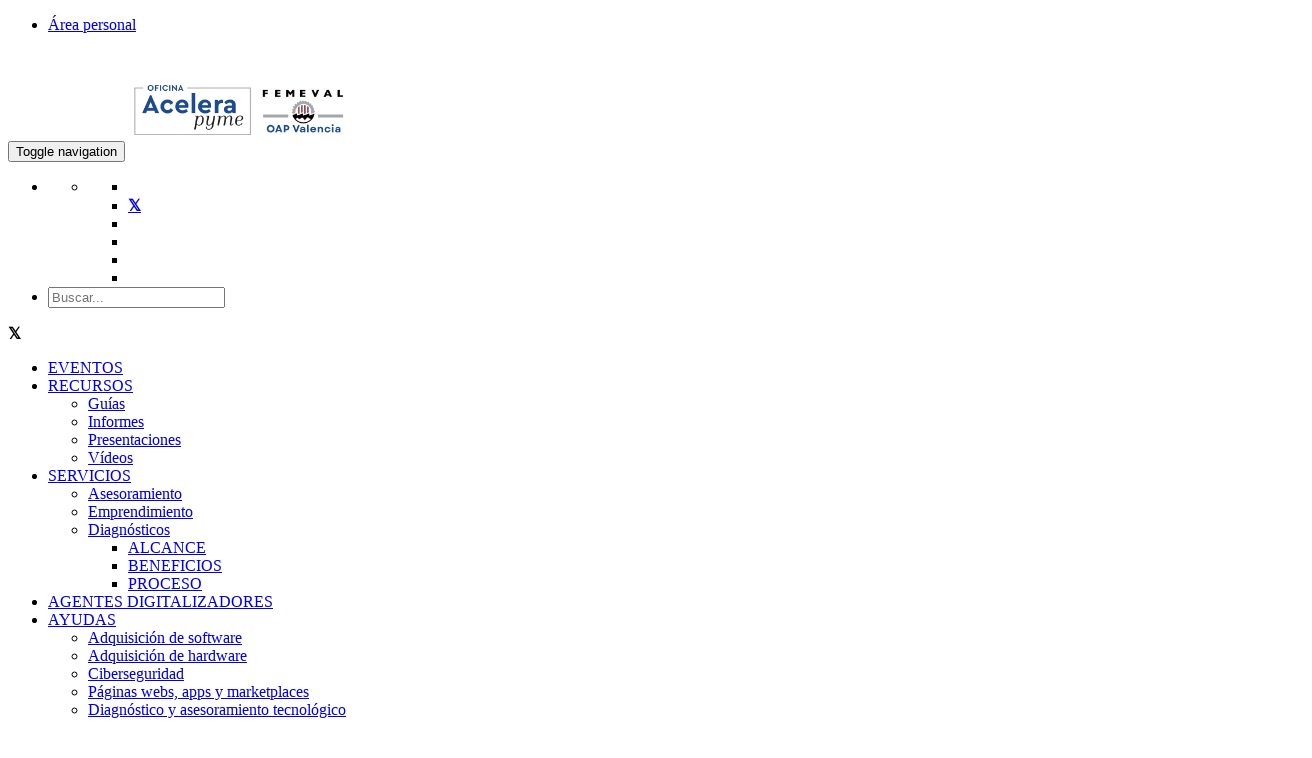

--- FILE ---
content_type: text/html;charset=UTF-8
request_url: https://oap.femeval.es/?19c9d924-857d-4cdb-9393-29092e998e45=8:111
body_size: 16496
content:
<!DOCTYPE html>
<html xml:lang="es" lang="es">
<head>
<title>Oficina Acelera Pyme - Femeval</title>
<meta charset="utf-8" />
<meta name="viewport" content="width=device-width,user-scalable=no,initial-scale=1.0,minimum-scale=1.0,maximum-scale=1.0">
<meta name="description" content="Creación de una Oficina Acelera Pyme en la provincia de Valencia, en los locales de la sede de FEMEVAL. Esta oficina se encargará de dar servicios de información, asesoramiento y resolución de consultas a pymes y personas autónomas sobre metodologías y tecnologías innovadoras y soluciones de transformación digital. Se realizará seminarios semanales (webinars) con expertos, así como showrooms semanales de soluciones digitales de empresas como TEIC y Startups. Se quiere conectar mediante matchmaking directorio TEIC en web y app y Benchmarking con otras OAPs. Se quiere demostrar mediante visitas a institutos tecnológicos, centros universitarios de investigación y opendays en empresas." />
<meta name="keywords" content="Creación de una Oficina Acelera Pyme en la provincia de Valencia, en los locales de la sede de FEMEVAL. Esta oficina se encargará de dar servicios de información, asesoramiento y resolución de consultas a pymes y personas autónomas sobre metodologías y tecnologías innovadoras y soluciones de transformación digital. Se realizará seminarios semanales (webinars) con expertos, así como showrooms semanales de soluciones digitales de empresas como TEIC y Startups. Se quiere conectar mediante matchmaking directorio TEIC en web y app y Benchmarking con otras OAPs. Se quiere demostrar mediante visitas a institutos tecnológicos, centros universitarios de investigación y opendays en empresas." />
<meta http-equiv="X-UA-Compatible" content="IE=edge,chrome=1" />
<link rel="stylesheet" type="text/css" href="/.resources/femeval-template-module/webresources/css/bootstrap~2025-03-12-15-58-08-000~cache.css" media="all" />
<link rel="stylesheet" type="text/css" href="/.resources/bootstrap-framework/css/font-awesome.min~2025-03-12-15-57-48-000~cache.css" media="all" />
<link rel="stylesheet" type="text/css" href="/.resources/dynacontent-module/webresources/css/easyTree~2025-03-12-15-57-40-000~cache.css" media="all" />
<link rel="stylesheet" type="text/css" href="/.resources/femeval-template-module/webresources/css/cookies~2022-06-02-05-45-27-784~cache.css" media="all" />
<link rel="stylesheet" type="text/css" href="/.resources/femeval-template-module/webresources/css/femeval-font~2025-03-12-15-58-08-000~cache.css" media="all" />
<link rel="stylesheet" type="text/css" href="/.resources/femeval-template-module/webresources/gallery/gallery~2025-03-12-15-58-08-000~cache.css" media="all" />
<link rel="stylesheet" type="text/css" href="/.resources/bootstrap-framework/css/slick~2025-03-12-15-57-48-000~cache.css" media="all" />
<link rel="stylesheet" type="text/css" href="/.resources/bootstrap-framework/css/slick-theme~2025-03-12-15-57-48-000~cache.css" media="all" />
<!--Add custom CSS file: OAP-CASTELLON-styles.css BEGIN-->
<link rel="stylesheet" type="text/css" href="/.resources/femeval-template-module/webresources/css/OAP-CASTELLON-styles.css?v=1.050126" />
<!--Add custom CSS file: OAP-CASTELLON-styles.css END-->
<script src="/.resources/femeval-template-module/webresources/js/jquery-3.2.1.min~2025-03-12-15-58-08-000~cache.js"></script>
<script src="/.resources/femeval-template-module/webresources/js/bootstrap~2025-03-12-15-58-08-000~cache.js"></script>
<script src="/.resources/femeval-template-module/webresources/js/scrolling-nav~2025-03-12-15-58-08-000~cache.js"></script>
<script src="/.resources/femeval-template-module/webresources/js/jquery.easing.min~2025-03-12-15-58-08-000~cache.js"></script>
<script src="/.resources/femeval-forms-module/webresources/js/parsley.min~2025-03-12-15-58-10-000~cache.js"></script>
<script src="/.resources/femeval-forms-module/webresources/js/i18n/es~2025-03-12-15-58-10-000~cache.js"></script>
<script src="/.resources/femeval-forms-module/webresources/js/chosen.jquery.min~2025-03-12-15-58-10-000~cache.js"></script>
<script src="/.resources/femeval-template-module/webresources/js/list.min~2025-03-12-15-58-08-000~cache.js"></script>
<script src="/.resources/dynacontent-module/webresources/js/easyTree~2025-03-12-15-57-40-000~cache.js"></script>
<script src="/.resources/femeval-template-module/webresources/gallery/js/FlickrAPI~2025-03-12-15-58-08-000~cache.js"></script>
<script src="/.resources/femeval-template-module/webresources/gallery/js/custom~2025-03-12-15-58-08-000~cache.js"></script>
<script src="/.resources/femeval-template-module/webresources/js/utilities~2022-06-02-11-53-47-674~cache.js"></script>
<script src="/.resources/femeval-template-module/webresources/js/cordova-bridge~2021-09-09-16-00-28-841~cache.js"></script>
<script src="/.resources/bootstrap-framework/js/slick.min~2025-03-12-15-57-48-000~cache.js"></script>
<script src="/.resources/femeval-template-module/webresources/gallery/js/Flickr.Gallery~2025-03-12-15-58-08-000~cache.js"></script>
<link href="/dam/jcr:d25ab8ca-7567-4409-a0c9-118320d259b4/favicon.jpg" rel="shortcut icon" type="image/vnd.microsoft.icon">
<link rel="icon" href="/dam/jcr:d25ab8ca-7567-4409-a0c9-118320d259b4/favicon.jpg" />
<!-- Metadatos Social Media: BEGIN -->
<!--OG ITEM-->
<meta name='twitter:site' content='@FEMEVALes'>
<meta name='twitter:card' content='summary' />
<meta name='twitter:title' content='Federación Empresarial Metalúrgica Valenciana' />
<meta name='twitter:description' content='Federación Empresarial Metalúrgica Valenciana' />
<meta name='twitter:image' content='https://www.femeval.es/dam/jcr:287d429b-4592-4cd3-b208-69706c2919ea/Logo%20Femeval%20Web.jpg' />
<meta property='og:title' content='Federación Empresarial Metalúrgica Valenciana' />
<meta property='og:description' content='Federación Empresarial Metalúrgica Valenciana' />
<meta property='og:image' content='https://www.femeval.es/dam/jcr:287d429b-4592-4cd3-b208-69706c2919ea/Logo%20Femeval%20Web.jpg' />
<meta property='og:site_name' content='femeval.es' />
<meta property='og:type' content='article' />
<meta property='og:url' content='https://femeval.es' />
<meta itemprop='name' content='Federación Empresarial Metalúrgica Valenciana' />
<meta itemprop='description' content='Federación Empresarial Metalúrgica Valenciana' />
<meta itemprop='image' content='https://www.femeval.es/dam/jcr:287d429b-4592-4cd3-b208-69706c2919ea/Logo%20Femeval%20Web.jpg' />
<!--Fin OG ITEM-->
<!-- Metadatos Social Media: END -->
<link rel="stylesheet" href="/.resources/femeval-forms-module/webresources/css/chosen.min.css">
<link rel="stylesheet" href="/.resources/femeval-forms-module/webresources/css/parsley.css">
<!--<link rel="stylesheet" href="https://stackpath.bootstrapcdn.com/font-awesome/4.7.0/css/font-awesome.min.css">-->
<link rel="stylesheet" href="/.resources/femeval-template-module/webresources/css/font-awesome.min.css">
<!--<link rel="stylesheet" href="https://cdnjs.cloudflare.com/ajax/libs/font-awesome/6.5.1/css/fontawesome.min.css" integrity="sha512-d0olNN35C6VLiulAobxYHZiXJmq+vl+BGIgAxQtD5+kqudro/xNMvv2yIHAciGHpExsIbKX3iLg+0B6d0k4+ZA==" crossorigin="anonymous" referrerpolicy="no-referrer" />
<link rel="stylesheet" href="https://cdnjs.cloudflare.com/ajax/libs/font-awesome/6.5.1/css/brands.min.css" integrity="sha512-8RxmFOVaKQe/xtg6lbscU9DU0IRhURWEuiI0tXevv+lXbAHfkpamD4VKFQRto9WgfOJDwOZ74c/s9Yesv3VvIQ==" crossorigin="anonymous" referrerpolicy="no-referrer" />-->
<!-- Fonts -->
<link href="https://fonts.googleapis.com/css?family=Montserrat" rel="stylesheet" type="text/css">
<link href="https://fonts.googleapis.com/css?family=Open+Sans" rel="stylesheet" type="text/css">
<link rel="preconnect" href="https://fonts.gstatic.com">
<link href="https://fonts.googleapis.com/css2?family=Poppins:ital,wght@0,100;0,200;0,300;0,400;0,500;0,600;0,700;0,800;0,900;1,100;1,200;1,300;1,400;1,500;1,600;1,700;1,800;1,900&display=swap" rel="stylesheet">
<!-- Global site tag (gtag.js) - Google Analytics -->
<script async src="https://www.googletagmanager.com/gtag/js?id=UA-21335331-1"></script>
<script>
window.dataLayer = window.dataLayer || [];
function gtag(){dataLayer.push(arguments);}
gtag('js', new Date());
gtag('config', 'UA-21335331-1');
</script>
<style>
.fa-twitter:before{
content:"𝕏" !important;
font-weight: bolder !important;
}
</style>
</head>
<body class=" femeval-body-phone">
<!-- Popup-Notificaciones -->
<div id="popup-notification" class="femeval-notifications-container" style="display:none;">
<span class="notifications-close" onclick="this.parentElement.style.display='none';"><i class="fa fa-2x fa-times-circle"></i></span>
<div class="media">
<div class="media-left">
<a id="popup-image-link" href="">
<img id="popup-notification-image" class="media-object" src="" alt="">
</a>
</div>
<div class="media-body">
<a id="detail-link" href="">
<h4 id="popup-notification-title" class="media-heading"></h4>
<span id="popup-notification-description" class="media-text"></span>
</a>
</div>
</div>
</div>
<!-- Modal Configuracion de notificaciones -->
<div id="popupModal" class="modal fade in" role="dialog" tabindex="-1" aria-labelledby="mySmallModalLabel" style="display: none; top: 25%;">
<div class="modal-dialog modal-sm" role="document">
<div class="modal-content">
<div class="modal-header">
<button type="button" class="close" data-dismiss="modal" aria-label="Close">
<span aria-hidden="true" onclick="hidePopup()">×</span>
</button>
<h4 class="modal-title femeval-title" id="mySmallModalLabel">Configuración de notificaciones</h4>
</div>
<div class="modal-body">
<span>No te pierdas toda nuestra actualidad, configura ahora las notificaciones en tu dispositivo</span>
</div>
<div class="modal-footer">
<button type="button" class="btn btn-default" data-dismiss="modal" onclick="hidePopup()">Cancelar</button>
<a id="modal-notification-link" href=""><button type="button" class="btn btn-femeval">Configurar</button></a>
</div>
</div>
</div>
</div>
<div id="popupFade" class="modal-backdrop fade in" style="display: none"></div>
<!--MODAL FORMULARIO REGISTRO ASOCIADOS-->
<div id="myModal" class="modal fade">
<div class="modal-dialog">
<div class="modal-content">
</div>
</div>
</div>
<div id="load-window" style="background-color: rgba(0, 0 , 0, .3); width: 100%; height: 100%; position:fixed; top: 0; bottom: 0; left: 0; right: 0; z-index: 9999; display:none;">
<div style="color: #FFF; margin: 0 auto; position: absolute; top: 45%; left: 42%; z-index: 99999;">
<i class="fa fa-spinner fa-spin fa-3x fa-fw"></i>
<span class="sr-only">Loading...</span>
</div>
</div>
<!--OAP-->
<!-- OTRA MÉTODO
-->
<section>
<div class="container-fluid no-print">
<div class="area-asociados-list">
<ul class="list-unstyled">
<!--<li class="hidden-xs">|</li>-->
<li><a href="/area_personal.html">Área personal</a></li>
</ul>
</div>
</div>
</section> <div class="container-fluid" style="margin-top: 30px">
<!-- Page Content -->
<div id="page" data-spy="scroll"></div>
<nav class="navbar navbar-default navbar-fixed-top femeval-navbar">
<!--BEGIN: REST OF HEADERS-->
<!-- Home page headerLogo -->
<div class="navbar-header">
<button id="button_phone" class="navbar-toggle" type="button" data-toggle="collapse" data-target=".js-navbar-collapse">
<span class="sr-only">Toggle navigation</span>
<span class="icon-bar"></span>
<span class="icon-bar"></span>
<span class="icon-bar"></span>
</button>
<a class="navbar-brand" href="/" style="padding-top: 10px">
<img class="logo-header" style="width: 230px;" src="/dam/jcr:e700478a-2efc-4922-b6bc-5bb793fb0770/oap_VALENCIA_2025-removebg-preview.png" alt="" title="">
</a>
</div>
<div class="right-navigation">
<ul class="list-unstyled">
<!-- Redes Sociales Mobile: BEGIN -->
<li>
<div class="social-right-navigation">
<ul class="nav navbar-nav">
<li class="dropdown">
<a href="#" class="dropdown-toggle" data-toggle="dropdown" role="button" aria-expanded="false" aria-haspopup="true"><span class="fa fa-lg fa-share-alt"></span><span class="caret"></span></a>
<ul class="dropdown-menu social-dropdown-menu">
<li><a href="https://www.facebook.com/OAPFEMEVAL" target="_blank"><span class="fa fa-facebook fa-lg"></span></a></li>
<li><a href="https://twitter.com/OapFemeval" target="_blank"><span class="fa fa-twitter fa-lg"></span></a></li>
<li><a href="https://www.linkedin.com/company/oap-femeval" target="_blank"><span class="fa fa-linkedin fa-lg"></span></a></li>
<li><a href="https://www.youtube.com/playlist?list=PLdJXGobiIMB_fmGFicpFtQNGUoR_kPj1C" target="_blank"><span class="fa fa-youtube-play fa-lg"></span></a></li>
<li><a href="https://www.flickr.com/people/155854812@N02/" target="_blank"><span class="fa fa-flickr fa-lg"></span></a></li>
<li><a href="https://www.instagram.com/femeval/" target="_blank"><span class="fa fa-instagram fa-lg"></span></a></li>
</ul>
</li>
</ul>
</div>
</li>
<!-- Redes Sociales Mobile: END -->
<!-- Buscador cabecera: BEGIN -->
<li>
<div class="box">
<div class="container-2">
<form action="/search.html" method="GET">
<a href=""><span class="icon"><i class="fa fa-lg fa-search"></i></span></a>
<input type="search" id="search" name="queryStr" placeholder="Buscar..." />
<input type="submit" style="display: none" />
</form>
</div>
</div>
</li>
<!--<form role="search" style="position: relative; top: 10px;">
<!--<div class="form-group">
<input type="text" class="form-control" placeholder="Search">
</div>-->
<!--<button type="submit" class="fa fa-lg fa-search" style="font-size: 24px; border: none; background-color: transparent; color: #0E324B; width: 48px; height: 48px;"></button>
</form>
<!-- Buscador: END -->
</ul>
</div>
<!-- Redes Sociales Mobile: BEGIN -->
<div class="panel-redes-sociales-mobile">
<div class="row">
<div class="col-xs-3 text-center">
<a class="linkedin-link-mobile" target="_blank"><span class="fa fa-lg fa-linkedin"></span></a>
</div>
<div class="col-xs-3 text-center">
<a class="facebook-link-mobile" target="_blank"><span class="fa fa-lg fa-facebook"></span></a>
</div>
<div class="col-xs-3 text-center">
<a class="twitter-link-mobile" target="_blank"><span class="fa fa-lg fa-twitter"></span></a>
</div>
<div class="col-xs-3 text-center">
<a class="youtube-link-mobile" target="_blank"><span class="fa fa-lg fa-youtube"></span></a>
</div>
</div>
</div>
<!-- Redes Sociales Mobile: END -->
<!--WEB MENU-->
<div class="collapse navbar-collapse js-navbar-collapse">
<ul class="nav navbar-nav femeval-navbar-nav">
<!-- RENDER 1 -->
<li class="dropdown mega-dropdown noselect">
<a href="/eventos.html" style="display: inline-block;">EVENTOS</a>
</li>
<!-- RENDER 1 -->
<li class="dropdown mega-dropdown noselect">
<a href="/Recursos.html" style="display: inline-block;">RECURSOS</a>
<span class="caret dropdown-toggle" data-toggle="dropdown" role="button" aria-expanded="false" aria-haspopup="true"></span>
<ul class="dropdown-menu mega-dropdown-menu">
<!-- RENDER 2 -->
<li class="col-sm-3" style=""><a class="dropdown-header" style="" href="/Recursos/Guias.html">Guías</a>
<ul>
</ul>
</li>
<!-- RENDER 2 -->
<li class="col-sm-3" style=""><a class="dropdown-header" style="" href="/Recursos/Informes.html">Informes</a>
<ul>
</ul>
</li>
<!-- RENDER 2 -->
<li class="col-sm-3" style=""><a class="dropdown-header" style="" href="/Recursos/Presentaciones.html">Presentaciones</a>
<ul>
</ul>
</li>
<!-- RENDER 2 -->
<li class="col-sm-3" style=""><a class="dropdown-header" style="" href="/Recursos/Videos.html">Vídeos</a>
<ul>
</ul>
</li>
</ul>
</li>
<!-- RENDER 1 -->
<li class="dropdown mega-dropdown noselect">
<a href="/Servicios.html" style="display: inline-block;">SERVICIOS</a>
<span class="caret dropdown-toggle" data-toggle="dropdown" role="button" aria-expanded="false" aria-haspopup="true"></span>
<ul class="dropdown-menu mega-dropdown-menu">
<!-- RENDER 2 -->
<li class="col-sm-3" style=""><a class="dropdown-header" style="" href="/Servicios/Asesoramiento.html">Asesoramiento</a>
<ul>
</ul>
</li>
<!-- RENDER 2 -->
<li class="col-sm-3" style=""><a class="dropdown-header" style="" href="/Servicios/Emprendimiento.html">Emprendimiento</a>
<ul>
</ul>
</li>
<!-- RENDER 2 -->
<li class="col-sm-3" style=""><a class="dropdown-header" style="" href="/Servicios/Diagnosticos.html">Diagnósticos</a>
<ul>
<!-- RENDER 2 -->
<li class="" style=""><a class="" style="" href="/Servicios/Diagnosticos/ALCANCE.html">ALCANCE</a>
</li>
<!-- RENDER 2 -->
<li class="" style=""><a class="" style="" href="/Servicios/Diagnosticos/BENEFICIOS.html">BENEFICIOS</a>
</li>
<!-- RENDER 2 -->
<li class="" style=""><a class="" style="" href="/Servicios/Diagnosticos/PROCESO.html">PROCESO</a>
</li>
</ul>
</li>
</ul>
</li>
<!-- RENDER 1 -->
<li class="dropdown mega-dropdown noselect">
<a href="/Agentes-digitalizadores.html" style="display: inline-block;">AGENTES DIGITALIZADORES</a>
</li>
<!-- RENDER 1 -->
<li class="dropdown mega-dropdown noselect">
<a href="/Ayudas.html" style="display: inline-block;">AYUDAS</a>
<span class="caret dropdown-toggle" data-toggle="dropdown" role="button" aria-expanded="false" aria-haspopup="true"></span>
<ul class="dropdown-menu mega-dropdown-menu">
<!-- RENDER 2 -->
<li class="col-sm-3" style=""><a class="dropdown-header" style="" href="/Ayudas/Adquisicion-de-software.html">Adquisición de software</a>
<ul>
</ul>
</li>
<!-- RENDER 2 -->
<li class="col-sm-3" style=""><a class="dropdown-header" style="" href="/Ayudas/Adquisicion-de-hardware.html">Adquisición de hardware</a>
<ul>
</ul>
</li>
<!-- RENDER 2 -->
<li class="col-sm-3" style=""><a class="dropdown-header" style="" href="/Ayudas/Ciberseguridad.html">Ciberseguridad</a>
<ul>
</ul>
</li>
<!-- RENDER 2 -->
<li class="col-sm-3" style=""><a class="dropdown-header" style="" href="/Ayudas/Paginas-webs--apps-y-marketplaces.html">Páginas webs, apps y marketplaces</a>
<ul>
</ul>
</li>
<!-- RENDER 2 -->
<li class="col-sm-3" style=""><a class="dropdown-header" style="" href="/Ayudas/Diagnostico-y-asesoramiento-tecnologico.html">Diagnóstico y asesoramiento tecnológico</a>
<ul>
</ul>
</li>
<!-- RENDER 2 -->
<li class="col-sm-3" style=""><a class="dropdown-header" style="" href="/Ayudas/Desarrollo-de-software-y-aplicaciones.html">Desarrollo de software y aplicaciones</a>
<ul>
</ul>
</li>
<!-- RENDER 2 -->
<li class="col-sm-3" style=""><a class="dropdown-header" style="" href="/Ayudas/Implantacion-de-habilitadores-digitales.html">Implantación de habilitadores digitales</a>
<ul>
</ul>
</li>
</ul>
</li>
<!-- RENDER 1 -->
<li class="dropdown mega-dropdown noselect">
<a href="/Contacto.html" style="display: inline-block;">CONTACTO</a>
</li>
<!-- RENDER 1 -->
<li class="dropdown mega-dropdown noselect">
<a href="/FAQs.html" style="display: inline-block;">FAQS</a>
</li>
<li id="config-notification-link" class="dropdown mega-dropdown noselect">
<a href="/config-notificaciones.html" style="display:none;">CONFIGURACIÓN DE NOTIFICACIONES</a>
</li>
<script>
var uuid = getCookie('cdv_uuid');
if(uuid!=null){
document.getElementById("config-notification-link").style.display = "block";
}else{
document.getElementById("config-notification-link").style.display = "none";
}
</script>
</ul>
</div>
<!--END: REST OF HEADERS-->
</nav>
<div class="overflow-container">
<section class="femeval-carousel-section">
<div class="container" style="width: 100%; padding: 0 !important;">
<div class="row">
<div class="col-xs-12 col-sm-12 col-md-12 col-lg-12 padding-zero">
<div id="carousel-299058" class="carousel slide">
<ol class="carousel-indicators">
<li data-target="#carousel-299058" data-slide-to="0" class="active"> </li>
<li data-target="#carousel-299058" data-slide-to="1" > </li>
<li data-target="#carousel-299058" data-slide-to="2" > </li>
</ol>
<div class="carousel-inner">
<div class="item active ">
<a href="/DIAGNOSTICOS.html">
<div class="img-responsive carousel-image" style="background-image: url(/.imaging/mte/bootstrap-framework/carousel/dam/Webs-Tematicas/NEW-OAP/Imagenes/Carousel-1920x450px0/OAP_eventos1.jpg/jcr:content/carrusel-diag-digitalizacion.png);"></div>
</a>
<div class="carousel-caption">
<h2>Diagnósticos de digitalización personalizados</h2>
<p>
<a href="/DIAGNOSTICOS.html" class="btn btn-femeval" role="button">SOLICÍTALO AQUÍ »</a>
</p>
</div>
<div class="femeval-jumbotron-gradient"></div>
</div>
<div class="item ">
<a href="/eventos.html">
<div class="img-responsive carousel-image" style="background-image: url(/.imaging/mte/bootstrap-framework/carousel/dam/Webs-Tematicas/NEW-OAP/Imagenes/Carousel-1920x450px0/OAP_eventos1.jpg0/jcr:content/eventos-carrusel-nuevo.png);"></div>
</a>
<div class="carousel-caption">
<h2>No te pierdas nuestras jornadas, visitas y eventos</h2>
<p>
<a href="/eventos.html" class="btn btn-femeval" role="button">¡INFÓRMATE AQUÍ! »</a>
</p>
</div>
<div class="femeval-jumbotron-gradient"></div>
</div>
<div class="item ">
<a href="/Servicios/Emprendimiento.html">
<div class="img-responsive carousel-image" style="background-image: url(/.imaging/mte/bootstrap-framework/carousel/dam/Webs-Tematicas/OAP/Imagenes/Carousel-1920x450px/Carrusel-P-gina-web---1-0.jpg/jcr:content/emprendimiento%20carrusel.jpg);"></div>
</a>
<div class="carousel-caption">
<h2>Servicios de apoyo al emprendimiento</h2>
<p>
<a href="/Servicios/Emprendimiento.html" class="btn btn-femeval" role="button">¡DESCÚBRELOS AQUÍ! »</a>
</p>
</div>
<div class="femeval-jumbotron-gradient"></div>
</div>
</div>
<!--<a class="left carousel-control" href="#carousel-299058" data-slide="prev"><span class="icon-prev"></span></a>
<a class="right carousel-control" href="#carousel-299058" data-slide="next"><span class="icon-next"></span></a>-->
</div>
</div>
</div>
</div>
</section>
<script type="text/javascript">
$('.carousel').carousel({
interval: 5000
});
</script>
<!-- Links Principales: BEGIN -->
<section class="panel-enlaces no-print">
<div class="container container-femeval">
<div class="row">
<div class="col-lg-3 col-md-3 col-sm-3 col-xs-3 col-panel-enlaces">
<div class="text-center">
<a href="https://www.femeval.es/" target=_blank title="" >
<div class="links-panel-enlaces femeval">
<img src="/dam/jcr:d2ac2b7d-94cb-49a0-aba2-3fee57145fa6/logo-femeval-menu.jpg" title="" alt="">
<h5></h5>
</div>
</a>
</div>
</div>
<div class="col-lg-3 col-md-3 col-sm-3 col-xs-3 col-panel-enlaces">
<div class="text-center">
<a href="/eventos.html" target=_self title="" >
<div class="links-panel-enlaces" style="flex-direction: column;">
<div style="display: flex; align-items: center; justify-content: center;">
<img src="/dam/jcr:46e1136e-01bf-4a1e-a073-e194764d1e17/Logo-OAP-grande.jpg" style="height: 45px; width: auto; object-fit: contain; object-position: center; max-width: 100%;">
</div>
<h5></h5>
</div>
</a>
</div>
</div>
<div class="col-lg-3 col-md-3 col-sm-3 col-xs-3 col-panel-enlaces">
<div class="text-center">
<a href="https://one.gob.es/es" target=_blank title="" >
<div class="links-panel-enlaces" style="flex-direction: column;">
<div style="display: flex; align-items: center; justify-content: center;">
<img src="/dam/jcr:d2340d91-4c79-4d8c-8921-fdf4a487874b/ONE_logo%20(2).png" style="height: 45px; width: auto; object-fit: contain; object-position: center; max-width: 100%;">
</div>
<h5></h5>
</div>
</a>
</div>
</div>
<div class="col-lg-3 col-md-3 col-sm-3 col-xs-3 col-panel-enlaces">
<div class="text-center">
<a href="https://www.red.es/es" target=_blank title="" >
<div class="links-panel-enlaces" style="flex-direction: column;">
<div style="display: flex; align-items: center; justify-content: center;">
<img src="/dam/jcr:510c2294-6c80-4069-880a-af7934310ef4/Logo_Red.es.svg" style="height: 45px; width: auto; object-fit: contain; object-position: center; max-width: 100%;">
</div>
<h5></h5>
</div>
</a>
</div>
</div>
</div>
</div>
</section>
<!-- Links Principales: END --><!-- Auxiliary navigation: BEGIN -->
<section>
<div class="container femeval-main-content-container femeval-header-aux-navigation" style="position: relative; top: -15px; ">
<!--Configured containers Type: none-->
<div class='row'>
<div class="column col-xs-12 col-sm-12 col-md-12">
<div class="htmlComponent">
<script src="//code.tidio.co/b2ddj9c5xngvwtuaxgddc5h1nfukiopu.js" async></script>
</div> </div> </div> </div>
</section>
<!-- Auxiliary navigation: END -->
<!--main row to handle sidebars on the same one-->
<!-- col-lg-3 col-md-3 col-sm-12 col-xs-12 hidden-xs col-lg-9 col-md-9 col-sm-12 col-xs-12 col-mobile-->
<section class="femeval-main-content-section">
<div class="container femeval-main-content-container acelera-main-container">
<div class="row">
<div class="col-lg-9 col-md-9 col-sm-12 col-xs-12 col-mobile">
<div class="well-femeval">
<!-- Breadcrumbs: BEGIN -->
<div class="breadcrumb-container no-print">
<ol class="breadcrumb">
<li class="breadcrumb-item active"> Oficina Acelera Pyme - Femeval</li>
</ol>
</div>
<!-- Breadcrumbs: END -->
<!-- main content BEGIN-->
<!--Configured containers Type: none-->
<div class='row'>
<div class="column col-xs-12 col-sm-12 col-md-12">
<div class="htmlComponent">
<style>
@media (min-width: 1200px) {
.col-lg-9.col-md-9.col-sm-12.col-xs-12.col-mobile {
width: 100%;
padding: 0;
}
.col-lg-3.col-md-3.col-sm-12.col-xs-12.hidden-xs {
display: none;
}
}
</style>
</div> </div> </div><!--Configured containers Type: none-->
<div class='row'>
<div class="column col-xs-12 col-sm-12 col-md-12">
<div class="htmlComponent">
<style>
.column.oap-castellon-mt.col-xs-12.col-sm-12.col-md-12 {
margin-top: -35px;
}
</style>
</div>
<h3 class="">Actualidad</h3>
<div class="line-title"></div>
<div class="row"> <!--Begin of row 1-->
<div class="col-lg-12 col-md-12 col-sm-12 col-xs-12" style=""> <!--Begin new col-->
<div class="thumbnail-femeval"> <!--End of thumbnail container-->
<!--<img class="img-responsive" style="min-width: 100%;" alt="ICO Crédito Comercial" src="/dam/jcr:1e177b66-023a-490c-b3b6-4cbd2919a9ee/ico%20enero%2026.png">-->
<a href="/detalle_noticia/dynacontent/ico-credito-comercial.html?cid=7b9bc708-59e6-4328-9f70-aca2f8092aaa" onclick="goDetail()">
<div class="image-news" style="background-image: url(/dam/jcr:1e177b66-023a-490c-b3b6-4cbd2919a9ee/ico%20enero%2026.png);">
</div>
</a>
<div class="caption">
<p class="category-news" style="margin-bottom: -10px; margin-top: 5px;">Ayudas</p>
<h3 class="main-news-title"><a href="/detalle_noticia/dynacontent/ico-credito-comercial.html?cid=7b9bc708-59e6-4328-9f70-aca2f8092aaa" onclick="goDetail()">ICO Crédito Comercial</a></h3>
<!--http://oap.femeval.es/detalle_noticia/dynacontent/ico-credito-comercial.html?cid=7b9bc708-59e6-4328-9f70-aca2f8092aaa&share=dyn-->
<div class="date-social">
<span class="category-news" style="margin-bottom: -10px;">
<span class="label label-success" style="margin: 0 5px;"> Público </span>
</span>
<span class="date">16/01/2026</span>
<button class="date" id="likesButton7bc4b747-1da2-4b62-b146-67d9770d9b98" onclick="addLike('7bc4b747-1da2-4b62-b146-67d9770d9b98');" style="background:none;border:none;padding-right:1px;"><i class="fa fa-md fa-thumbs-o-up"></i></button><span id="likesSpan7bc4b747-1da2-4b62-b146-67d9770d9b98" class="date" style="margin-left: 2px">0</span>
<span class="date" style="margin-left: 5px"><i class="fa fa-md fa-eye"></i> 71</span>
<span class="news-social">
<ul class="list-unstyled" style="display: inline-flex;margin-bottom: 0;">
<li><a id="linkdin_7bc4b747-1da2-4b62-b146-67d9770d9b98" class="linkedin-link" data-original-title="LinkedIn" data-placement="left" href="https://www.linkedin.com/shareArticle?mini=true&title=ICO Crédito Comercial&url=http://oap.femeval.es/detalle_noticia/dynacontent/ico-credito-comercial.html?cid=7b9bc708-59e6-4328-9f70-aca2f8092aaa&share=dyn" target="_blank"><span class="fa fa-lg fa-linkedin"></span></a></li>
<li><span>|</span></li>
<li><a id="facebook_7bc4b747-1da2-4b62-b146-67d9770d9b98" class="facebook-link" href="https://www.facebook.com/sharer/sharer.php?u=http://oap.femeval.es/detalle_noticia/dynacontent/ico-credito-comercial.html?cid=7b9bc708-59e6-4328-9f70-aca2f8092aaa&share=dyn" target="_blank"><span class="fa fa-lg fa-facebook"></span></a></li>
<li><span>|</span></li>
<li><a id="twitter_7bc4b747-1da2-4b62-b146-67d9770d9b98" class="twitter-link" href="https://twitter.com/intent/tweet?text=ICO Crédito Comercial&amp;url=http://oap.femeval.es/detalle_noticia/dynacontent/ico-credito-comercial.html?cid=7b9bc708-59e6-4328-9f70-aca2f8092aaa&share=dyn" target="_blank"><span class="fa fa-lg fa-twitter"></span></a></li>
<!--<li><span>|</span></li>
<li><a id="youtube_7bc4b747-1da2-4b62-b146-67d9770d9b98" class="youtube-link" href="#" target="_blank"><span class="fa fa-lg fa-youtube"></span></a></li>-->
<!--<li><span>|</span></li>
<li>
<a id="google_7bc4b747-1da2-4b62-b146-67d9770d9b98" class="google-plus-link" href="https://plus.google.com/share?url=http://oap.femeval.es/detalle_noticia/dynacontent/ico-credito-comercial.html?cid=7b9bc708-59e6-4328-9f70-aca2f8092aaa&share=dyn&amp;amp;hl=es&amp;amp;wwc=1" target="_blank"><span class="fa fa-lg fa-google-plus"></span></a>
</li>-->
</ul>
</span>
</div>
<script type="text/javascript">
var longURL = "http://oap.femeval.es/detalle_noticia/dynacontent/ico-credito-comercial.html?cid=7b9bc708-59e6-4328-9f70-aca2f8092aaa&share=dyn";
$.ajax({
url: 'https://www.googleapis.com/urlshortener/v1/url?key=AIzaSyCAsy5SzwMVMdkeoOWeyvBFZGtqvQ1mudk',
type: 'POST',
contentType: 'application/json; charset=utf-8',
data: '{ longUrl: "' + longURL +'"}',
dataType: 'json',
success: function(response) {
var result = response.id;
$('#linkdin_7bc4b747-1da2-4b62-b146-67d9770d9b98').attr('href',"http://www.linkedin.com/shareArticle?mini=true&url="+result);
$('#facebook_7bc4b747-1da2-4b62-b146-67d9770d9b98').attr('href','https://www.facebook.com/sharer/sharer.php?u='+result+'');
$('#twitter_7bc4b747-1da2-4b62-b146-67d9770d9b98').attr('href','https://twitter.com/intent/tweet?url='+result+'');
$('#google_7bc4b747-1da2-4b62-b146-67d9770d9b98').attr('href','https://plus.google.com/share?url='+result+'&amp;amp;hl=es&amp;amp;wwc=1');
},
error: function (request, error) {
console.log("Cant do because: " + error);
}
});
</script>
</div>
<p class="news-text" data-test="Plazo solicitudes hasta 31 de diciembre 2026">Plazo solicitudes hasta 31 de diciembre 2026</p>
</div> <!--End of thumbnail container-->
</div> <!--End new col-->
</div>
<div class="col-lg-6 col-md-6 col-sm-12 col-xs-12" style=""> <!--Begin new col-->
<div class="thumbnail-femeval"> <!--End of thumbnail container-->
<!--<img class="img-responsive" style="min-width: 100%;" alt="Fondo Germina Capital SEPi" src="/dam/jcr:8c5e5f19-1a0e-4d4d-a089-544b7e34b48a/sepides%20gestion.png">-->
<a href="/detalle_noticia/dynacontent/fondo-germina-capital-sepi.html?cid=7b9bc708-59e6-4328-9f70-aca2f8092aaa" onclick="goDetail()">
<div class="image-right-news" style="background-image: url(/dam/jcr:8c5e5f19-1a0e-4d4d-a089-544b7e34b48a/sepides%20gestion.png);">
</div>
</a>
<div class="caption">
<p class="category-news" style="margin-bottom: -10px; margin-top: 5px;">Ayudas</p>
<h3 class="main-news-title"><a href="/detalle_noticia/dynacontent/fondo-germina-capital-sepi.html?cid=7b9bc708-59e6-4328-9f70-aca2f8092aaa" onclick="goDetail()">Fondo Germina Capital SEPi</a></h3>
<!--http://oap.femeval.es/detalle_noticia/dynacontent/fondo-germina-capital-sepi.html?cid=7b9bc708-59e6-4328-9f70-aca2f8092aaa&share=dyn-->
<div class="date-social">
<span class="category-news" style="margin-bottom: -10px;">
<span class="label label-success" style="margin: 0 5px;"> Público </span>
</span>
<span class="date">15/01/2026</span>
<button class="date" id="likesButton65759126-36ff-4c2e-808c-24f0cc039a2b" onclick="addLike('65759126-36ff-4c2e-808c-24f0cc039a2b');" style="background:none;border:none;padding-right:1px;"><i class="fa fa-md fa-thumbs-o-up"></i></button><span id="likesSpan65759126-36ff-4c2e-808c-24f0cc039a2b" class="date" style="margin-left: 2px"></span>
<span class="date" style="margin-left: 5px"><i class="fa fa-md fa-eye"></i> 474</span>
<span class="news-social">
<ul class="list-unstyled" style="display: inline-flex;margin-bottom: 0;">
<li><a id="linkdin_65759126-36ff-4c2e-808c-24f0cc039a2b" class="linkedin-link" data-original-title="LinkedIn" data-placement="left" href="https://www.linkedin.com/shareArticle?mini=true&title=Fondo Germina Capital SEPi&url=http://oap.femeval.es/detalle_noticia/dynacontent/fondo-germina-capital-sepi.html?cid=7b9bc708-59e6-4328-9f70-aca2f8092aaa&share=dyn" target="_blank"><span class="fa fa-lg fa-linkedin"></span></a></li>
<li><span>|</span></li>
<li><a id="facebook_65759126-36ff-4c2e-808c-24f0cc039a2b" class="facebook-link" href="https://www.facebook.com/sharer/sharer.php?u=http://oap.femeval.es/detalle_noticia/dynacontent/fondo-germina-capital-sepi.html?cid=7b9bc708-59e6-4328-9f70-aca2f8092aaa&share=dyn" target="_blank"><span class="fa fa-lg fa-facebook"></span></a></li>
<li><span>|</span></li>
<li><a id="twitter_65759126-36ff-4c2e-808c-24f0cc039a2b" class="twitter-link" href="https://twitter.com/intent/tweet?text=Fondo Germina Capital SEPi&amp;url=http://oap.femeval.es/detalle_noticia/dynacontent/fondo-germina-capital-sepi.html?cid=7b9bc708-59e6-4328-9f70-aca2f8092aaa&share=dyn" target="_blank"><span class="fa fa-lg fa-twitter"></span></a></li>
<!--<li><span>|</span></li>
<li><a id="youtube_65759126-36ff-4c2e-808c-24f0cc039a2b" class="youtube-link" href="#" target="_blank"><span class="fa fa-lg fa-youtube"></span></a></li>-->
<!--<li><span>|</span></li>
<li>
<a id="google_65759126-36ff-4c2e-808c-24f0cc039a2b" class="google-plus-link" href="https://plus.google.com/share?url=http://oap.femeval.es/detalle_noticia/dynacontent/fondo-germina-capital-sepi.html?cid=7b9bc708-59e6-4328-9f70-aca2f8092aaa&share=dyn&amp;amp;hl=es&amp;amp;wwc=1" target="_blank"><span class="fa fa-lg fa-google-plus"></span></a>
</li>-->
</ul>
</span>
</div>
<script type="text/javascript">
var longURL = "http://oap.femeval.es/detalle_noticia/dynacontent/fondo-germina-capital-sepi.html?cid=7b9bc708-59e6-4328-9f70-aca2f8092aaa&share=dyn";
$.ajax({
url: 'https://www.googleapis.com/urlshortener/v1/url?key=AIzaSyCAsy5SzwMVMdkeoOWeyvBFZGtqvQ1mudk',
type: 'POST',
contentType: 'application/json; charset=utf-8',
data: '{ longUrl: "' + longURL +'"}',
dataType: 'json',
success: function(response) {
var result = response.id;
$('#linkdin_65759126-36ff-4c2e-808c-24f0cc039a2b').attr('href',"http://www.linkedin.com/shareArticle?mini=true&url="+result);
$('#facebook_65759126-36ff-4c2e-808c-24f0cc039a2b').attr('href','https://www.facebook.com/sharer/sharer.php?u='+result+'');
$('#twitter_65759126-36ff-4c2e-808c-24f0cc039a2b').attr('href','https://twitter.com/intent/tweet?url='+result+'');
$('#google_65759126-36ff-4c2e-808c-24f0cc039a2b').attr('href','https://plus.google.com/share?url='+result+'&amp;amp;hl=es&amp;amp;wwc=1');
},
error: function (request, error) {
console.log("Cant do because: " + error);
}
});
</script>
</div>
<p class="news-text" data-test="Plazo solicitudes hasta el 31 de diciembre 2026">Plazo solicitudes hasta el 31 de diciembre 2026</p>
</div> <!--End of thumbnail container-->
</div> <!--End new col-->
<!--End of the row 1-->
<!--Begin of row 2-->
<div class="col-lg-6 col-md-6 col-sm-12 col-xs-12" style=""> <!--Begin new col-->
<div class="thumbnail-femeval"> <!--End of thumbnail container-->
<!--<img class="img-responsive" style="min-width: 100%;" alt="Ontinyent acogerá la 5ª Edición del Encuentro Clientes–Proveedores de la Comunitat Valenciana" src="/dam/jcr:322e3c68-72f5-4af5-af0c-41a5a0c03ca5/Encuentro%20COEVAL.jpg">-->
<a href="/detalle_noticia/dynacontent/ontinyent_acoger-_la_5-_edici-n_del_encuentro_clientes-proveedores_de_la_comunitat_valenciana.html?cid=7b9bc708-59e6-4328-9f70-aca2f8092aaa" onclick="goDetail()">
<div class="image-right-news" style="background-image: url(/dam/jcr:322e3c68-72f5-4af5-af0c-41a5a0c03ca5/Encuentro%20COEVAL.jpg);">
</div>
</a>
<div class="caption">
<p class="category-news" style="margin-bottom: -10px; margin-top: 5px;">Evento</p>
<h3 class="main-news-title"><a href="/detalle_noticia/dynacontent/ontinyent_acoger-_la_5-_edici-n_del_encuentro_clientes-proveedores_de_la_comunitat_valenciana.html?cid=7b9bc708-59e6-4328-9f70-aca2f8092aaa" onclick="goDetail()">Ontinyent acogerá la 5ª Edición del Encuentro Clientes–Proveedores de la Comunitat Valenciana</a></h3>
<!--http://oap.femeval.es/detalle_noticia/dynacontent/ontinyent_acoger-_la_5-_edici-n_del_encuentro_clientes-proveedores_de_la_comunitat_valenciana.html?cid=7b9bc708-59e6-4328-9f70-aca2f8092aaa&share=dyn-->
<div class="date-social">
<span class="category-news" style="margin-bottom: -10px;">
<span class="label label-success" style="margin: 0 5px;"> Público </span>
</span>
<span class="date">14/01/2026</span>
<button class="date" id="likesButton7463d994-926f-4cd1-bfe8-15e1116b0482" onclick="addLike('7463d994-926f-4cd1-bfe8-15e1116b0482');" style="background:none;border:none;padding-right:1px;"><i class="fa fa-md fa-thumbs-o-up"></i></button><span id="likesSpan7463d994-926f-4cd1-bfe8-15e1116b0482" class="date" style="margin-left: 2px">0</span>
<span class="date" style="margin-left: 5px"><i class="fa fa-md fa-eye"></i> 177</span>
<span class="news-social">
<ul class="list-unstyled" style="display: inline-flex;margin-bottom: 0;">
<li><a id="linkdin_7463d994-926f-4cd1-bfe8-15e1116b0482" class="linkedin-link" data-original-title="LinkedIn" data-placement="left" href="https://www.linkedin.com/shareArticle?mini=true&title=Ontinyent acogerá la 5ª Edición del Encuentro Clientes–Proveedores de la Comunitat Valenciana&url=http://oap.femeval.es/detalle_noticia/dynacontent/ontinyent_acoger-_la_5-_edici-n_del_encuentro_clientes-proveedores_de_la_comunitat_valenciana.html?cid=7b9bc708-59e6-4328-9f70-aca2f8092aaa&share=dyn" target="_blank"><span class="fa fa-lg fa-linkedin"></span></a></li>
<li><span>|</span></li>
<li><a id="facebook_7463d994-926f-4cd1-bfe8-15e1116b0482" class="facebook-link" href="https://www.facebook.com/sharer/sharer.php?u=http://oap.femeval.es/detalle_noticia/dynacontent/ontinyent_acoger-_la_5-_edici-n_del_encuentro_clientes-proveedores_de_la_comunitat_valenciana.html?cid=7b9bc708-59e6-4328-9f70-aca2f8092aaa&share=dyn" target="_blank"><span class="fa fa-lg fa-facebook"></span></a></li>
<li><span>|</span></li>
<li><a id="twitter_7463d994-926f-4cd1-bfe8-15e1116b0482" class="twitter-link" href="https://twitter.com/intent/tweet?text=Ontinyent acogerá la 5ª Edición del Encuentro Clientes–Proveedores de la Comunitat Valenciana&amp;url=http://oap.femeval.es/detalle_noticia/dynacontent/ontinyent_acoger-_la_5-_edici-n_del_encuentro_clientes-proveedores_de_la_comunitat_valenciana.html?cid=7b9bc708-59e6-4328-9f70-aca2f8092aaa&share=dyn" target="_blank"><span class="fa fa-lg fa-twitter"></span></a></li>
<!--<li><span>|</span></li>
<li><a id="youtube_7463d994-926f-4cd1-bfe8-15e1116b0482" class="youtube-link" href="#" target="_blank"><span class="fa fa-lg fa-youtube"></span></a></li>-->
<!--<li><span>|</span></li>
<li>
<a id="google_7463d994-926f-4cd1-bfe8-15e1116b0482" class="google-plus-link" href="https://plus.google.com/share?url=http://oap.femeval.es/detalle_noticia/dynacontent/ontinyent_acoger-_la_5-_edici-n_del_encuentro_clientes-proveedores_de_la_comunitat_valenciana.html?cid=7b9bc708-59e6-4328-9f70-aca2f8092aaa&share=dyn&amp;amp;hl=es&amp;amp;wwc=1" target="_blank"><span class="fa fa-lg fa-google-plus"></span></a>
</li>-->
</ul>
</span>
</div>
<script type="text/javascript">
var longURL = "http://oap.femeval.es/detalle_noticia/dynacontent/ontinyent_acoger-_la_5-_edici-n_del_encuentro_clientes-proveedores_de_la_comunitat_valenciana.html?cid=7b9bc708-59e6-4328-9f70-aca2f8092aaa&share=dyn";
$.ajax({
url: 'https://www.googleapis.com/urlshortener/v1/url?key=AIzaSyCAsy5SzwMVMdkeoOWeyvBFZGtqvQ1mudk',
type: 'POST',
contentType: 'application/json; charset=utf-8',
data: '{ longUrl: "' + longURL +'"}',
dataType: 'json',
success: function(response) {
var result = response.id;
$('#linkdin_7463d994-926f-4cd1-bfe8-15e1116b0482').attr('href',"http://www.linkedin.com/shareArticle?mini=true&url="+result);
$('#facebook_7463d994-926f-4cd1-bfe8-15e1116b0482').attr('href','https://www.facebook.com/sharer/sharer.php?u='+result+'');
$('#twitter_7463d994-926f-4cd1-bfe8-15e1116b0482').attr('href','https://twitter.com/intent/tweet?url='+result+'');
$('#google_7463d994-926f-4cd1-bfe8-15e1116b0482').attr('href','https://plus.google.com/share?url='+result+'&amp;amp;hl=es&amp;amp;wwc=1');
},
error: function (request, error) {
console.log("Cant do because: " + error);
}
});
</script>
</div>
<p class="news-text" data-test="Ontinyent, 26 de febrero de 2026">Ontinyent, 26 de febrero de 2026</p>
</div> <!--End of thumbnail container-->
</div> <!--End new col-->
<!--End of the row 2-->
<div class="text-center">
<nav aria-label="Content navigation">
<ul class="pagination">
<li class="active"><a href="#" title="pagination.page">1</a></li>
<li><a href="http://oap.femeval.es/?19c9d924-857d-4cdb-9393-29092e998e45=8:111&7b9bc708-59e6-4328-9f70-aca2f8092aaa=2:644" title="pagination.page">2</a></li>
<li><a href="http://oap.femeval.es/?19c9d924-857d-4cdb-9393-29092e998e45=8:111&7b9bc708-59e6-4328-9f70-aca2f8092aaa=3:644" title="pagination.page">3</a></li>
<li><span>...</span></li>
<li>
<a href="http://oap.femeval.es/?19c9d924-857d-4cdb-9393-29092e998e45=8:111&7b9bc708-59e6-4328-9f70-aca2f8092aaa=215:644" title="pagination.page">215</a>
</li>
<li class="next">
<a href="http://oap.femeval.es/?19c9d924-857d-4cdb-9393-29092e998e45=8:111&7b9bc708-59e6-4328-9f70-aca2f8092aaa=2:644" title="pagination.page"><span aria-hidden="true">»</span>
</a>
</li>
</ul>
</nav>
</div>
<script>
function addLike(nodoID) {
var params = {
nodo: nodoID,
val: "1"
};
$.ajax({
type: "POST",
url: "/LikesTrackingServlet",
contentType: "application/x-www-form-urlencoded", // NOT dataType!
data: params,
success: function(response) {
$("#likesSpan"+nodoID).text(response);
$("#likesButton"+nodoID).prop('disabled', true);
}
});
}
$(function() {
var listItem = document.getElementById('element-list');
eventList = new List(listItem, {
valueNames: ['main-news-title','date-social','news-text'],
page: 3,
pagination: true
});
$(".search").keyup(function () {
eventList.search($(this).val(),['main-news-title','date-social','news-text']);
});
});
</script><div class="htmlComponent">
<hr>
</div> </div> </div><!--Configured containers Type: none-->
<div class='row'>
<div class="column col-xs-12 col-sm-12 col-md-12">
<div class="htmlComponent">
<body>
<h3 class="femeval-title">Eventos</h3>
<div class="line-title"></div>
<div class="card-evento animar-texto">
<div class="eventos-grid">
<div class="eventos-texto">
<p>¡Entérate de todos nuestros próximos eventos!</p>
<a href="/eventos" class="boton-eventos">Pulse aquí</a>
</div>
<div class="eventos1-imagen">
<img src="https://www.femeval.es/dam/jcr:23b48b94-4f92-4de8-8841-c5ffc2b6bc38/evento-imagen.jpg"
alt="Eventos">
</div>
</div>
</div>
<body class="cuerpo-OAP">
<br>
<div class="fondo-OAP animar-texto">
<div class="contenido-OAP">
<h2><strong>¿Qué es la OAP FEMEVAL?</strong></h2>
<p>Descubre con este vídeo explicativo quiénes somos y cómo desde la Oficina Acelera Pyme de FEMEVAL
impulsamos a PYMEs y autónomos con
soluciones innovadoras y acompañamiento personalizado.</p>
<br>
<iframe width="560" height="315" src="https://www.youtube.com/embed/xWMonPsbQNA?si=LGIWwYQn2p9Z5jjW" title="YouTube video player" frameborder="0" allow="accelerometer; autoplay; clipboard-write; encrypted-media; gyroscope; picture-in-picture; web-share" referrerpolicy="strict-origin-when-cross-origin" allowfullscreen></iframe>
</div>
</div>
<section class="seccion-contacto animar-texto">
<h2 class="titulo-seccion">Atención personalizada</h2>
<p class="texto-descriptivo">Gestione su cita o envíenos sus sugerencias de manera rápida y sencilla.</p>
<div class="separador"></div>
<div class="contenedor-quejas-citas">
<!-- Tarjeta Cita Previa -->
<div class="card card-citas">
<div class="icono">📅</div>
<h3 class="titulo">Cita Previa</h3>
<p>¿Necesita concretar una cita con nosotros? Hágalo aquí:</p>
<a href="/Contacto" class="boton boton-contacto">Contáctenos</a>
</div>
<!-- Tarjeta Sugerencias y Quejas -->
<div class="card card-quejas">
<div class="icono">📨</div>
<h3 class="titulo">Sugerencias y Quejas</h3>
<p>Si tiene alguna queja o sugerencia, no dude en hacérnosla saber:</p>
<a href="/Buzon" class="boton boton-quejas">Contáctenos</a>
</div>
</div>
</section>
</body>
</body>
<script>
document.addEventListener("DOMContentLoaded", function () {
const elementos = document.querySelectorAll(".animar-texto");
const observer = new IntersectionObserver(
(entradas, observer) => {
entradas.forEach((entrada) => {
if (entrada.isIntersecting) {
entrada.target.classList.add("visible");
observer.unobserve(entrada.target);
}
});
},
{
root: null,
rootMargin: "0px",
threshold: 0.3
}
);
elementos.forEach((elemento) => observer.observe(elemento));
});
</script>
<style>
.card-evento {
padding: 20px;
text-align: center;
width: 100%;
margin: auto;
background: #f8f9fa;
border-radius: 8px;
}
.eventos-grid {
display: flex;
align-items: center;
justify-content: center;
gap: 25px;
}
.eventos-texto {
flex: 1;
text-align: center;
}
.eventos-texto p {
font-size: 28px;
color: #313131;
}
.boton-eventos {
display: inline-block;
width: 50%;
margin-top: 6px;
padding: 8px 12px;
background: #cf0e0e;
color: white;
border-radius: 25px;
box-shadow: 0px 4px 6px rgba(0, 0, 0, 0.1);
animation: agrandar 3s infinite;
}
@keyframes agrandar {
10% {
transform: scale(1.1);
}
20% {
transform: none;
}
30% {
transform: scale(1.1);
}
40% {
transform: none;
}
50% {
transform: scale(1.1);
}
60% {
transform: none;
}
}
.boton-eventos:hover {
transform: scale(1.05);
transition: transform ease 0.5s;
background: #f8f8f8;
color: #cf0e0e;
border: 1px solid #cf0e0e;
}
.eventos1-imagen {
flex: 1;
max-width: 550px;
}
.eventos1-imagen img {
width: 100%;
height: auto;
display: block;
margin: auto;
}
/* Animación */
.animar-texto {
opacity: 0;
transform: translateY(80px);
transition: opacity 0.5s ease-out, transform 0.8s ease-out;
}
.animar-texto.visible {
opacity: 1;
transform: translateY(0);
}
/* RESPONSIVE DESIGN */
@media (max-width: 1024px) {
.eventos-texto p {
font-size: 24px;
}
}
@media (max-width: 768px) {
.eventos-grid {
flex-direction: column;
}
.eventos-texto p {
font-size: 20px;
}
.boton-eventos {
width: 60%;
}
.eventos1-imagen {
max-width: 400px;
}
}
@media (max-width: 480px) {
.eventos-texto p {
font-size: 18px;
}
.boton-eventos {
width: 80%;
}
.eventos1-imagen {
max-width: 300px;
}
}
.cuerpo-OAP {
font-family: Arial, sans-serif;
padding: 20px;
text-align: center;
align-items: center;
align-self: center;
}
.fondo-OAP {
background: linear-gradient(#fe5d96, #416dbe);
display: flex;
border-radius: 6px;
margin-top: 15px;
margin-bottom: 20px;
overflow: hidden;
}
.barra-azul {
width: 8px;
background: #727274;
}
.contenido-OAP {
padding: 20px;
text-align: center;
flex-grow: 1;
}
.contenido-OAP h2 {
color: white;
font-size: 28px;
margin-bottom: 20px;
}
.contenido-OAP p {
font-size: 16px;
color: white;
margin-bottom: 15px;
}
.OAP-y-FEMEVAL {
width: 50%;
height: auto;
margin: 50px auto;
display: block;
}
iframe {
border-radius: 12px;
width: 90%;
}
@media screen and (max-width: 768px) {
.fondo-OAP {
flex-direction: column;
}
.contenido-OAP h2 {
font-size: 22px;
}
.contenido-OAP p {
font-size: 14px;
}
.boton-conoce-OAP {
width: 60%;
}
.OAP-y-FEMEVAL {
width: 90%;
}
}
@media screen and (max-width: 480px) {
.contenido-OAP h2 {
font-size: 20px;
}
.contenido-OAP p {
font-size: 13px;
}
.boton-conoce-OAP {
font-size: 14px;
padding: 8px 14px;
}
}
.seccion-contacto {
background: #f8f9fa;
padding: 50px 20px;
text-align: center;
}
.titulo-seccion {
font-size: 24px;
color: #333;
margin-bottom: 10px;
}
.texto-descriptivo {
font-size: 16px;
color: #666;
margin-bottom: 20px;
}
/* Línea separadora */
.separador {
width: 120px;
height: 4px;
background: #305baa;
margin: 0 auto 30px auto;
border-radius: 2px;
}
.contenedor-quejas-citas {
display: flex;
justify-content: center;
gap: 40px;
max-width: 900px;
margin: 0 auto;
flex-wrap: wrap;
}
.card {
background: white;
border-radius: 12px;
padding: 25px;
text-align: center;
width: 320px;
box-shadow: 0px 5px 15px rgba(0, 0, 0, 0.15);
transition: transform 0.3s ease, box-shadow 0.3s ease;
}
.card:hover {
transform: translateY(-5px);
box-shadow: 0px 10px 20px rgba(0, 0, 0, 0.2);
}
.icono {
font-size: 50px;
margin-bottom: 15px;
}
.titulo {
font-size: 20px;
margin-bottom: 10px;
color: #333;
}
.card p {
font-size: 15px;
color: #555;
margin-bottom: 15px;
}
.boton {
display: inline-block;
padding: 10px 16px;
color: white;
border-radius: 6px;
font-size: 15px;
text-decoration: none;
font-weight: bold;
transition: transform 0.3s ease, background 0.3s ease;
width: 100%;
max-width: 200px;
}
.boton-contacto {
background: #305baa;
}
.boton-contacto:hover {
background: #1e3869;
transform: scale(1.05);
color: white;
}
.boton-quejas {
background: #d9534f;
}
.boton-quejas:hover {
background: #a94442;
transform: scale(1.05);
color: white;
}
/* RESPONSIVE */
@media (max-width: 768px) {
.contenedor-quejas-citas {
flex-direction: column;
align-items: center;
}
.card {
width: 90%;
max-width: 350px;
}
}
.card-descargar-aplicacion {
background: white;
border-radius: 8px;
text-align: center;
max-width: 500px;
padding: 20px;
margin: 40px auto;
}
.card-descargar-aplicacion p {
font-size: 18px;
color: #555;
margin-bottom: 15px;
}
.contenedor-img {
display: flex;
justify-content: center;
align-items: center;
gap: 15px;
flex-wrap: wrap;
animation: shaking 2s infinite;
/* Permite que los botones se apilen en pantallas pequeñas */
}
.contenedor-img a {
display: flex;
justify-content: center;
align-items: center;
}
.contenedor-img img {
width: 140px;
height: auto;
transition: transform 0.2s ease-in-out;
}
.contenedor-img img:hover {
transform: scale(1.1);
}
/* RESPONSIVE */
@media (max-width: 480px) {
.card-descargar-aplicacion {
max-width: 90%;
padding: 15px;
}
.contenedor-img {
flex-direction: column;
gap: 10px;
}
.contenedor-img img {
width: 160px;
}
}
.body-red {
display: flex;
justify-content: center;
margin: 0;
}
.contenedor-imagen-red {
text-align: center;
border-radius: 10px;
margin: 50px auto;
}
.contenedor-imagen-red img {
width: 150px;
height: auto;
transition: transform 0.2s ease-in-out;
border: 2px solid #ddd;
}
.contenedor-imagen-red img:hover {
transform: scale(1.1);
}
@keyframes shaking{
10% {
transform: scale(1.05) rotate(5deg);
}
20% {
transform: scale(1.05) rotate(-5deg);
}30% {
transform: scale(1.05) rotate(5deg);
}
40% {
transform: none;
}
}
</style>
</body>
</div> </div> </div><!--Configured containers Type: none-->
<div class='row'>
<div class="column col-xs-12 col-sm-12 col-md-12">
<!-- Client Carousel: BEGIN -->
<script>
$(document).ready(function () {
$(".sliderd26ca478-2abe-4a9c-97a0-079242bf496e").slick({
dots: true,
//infinite: false,
//speed: 300,
slidesToShow: 4,
slidesToScroll: 1,
autoplay: true,
autoplaySpeed: 2000,
responsive: [
{
breakpoint: 1200,
settings: {
slidesToShow: 3,
slidesToScroll: 1,
infinite: true,
dots: true
}
},
{
breakpoint: 1024,
settings: {
slidesToShow: 2,
slidesToScroll: 1,
infinite: true,
dots: true
}
},
{
breakpoint: 600,
settings: {
slidesToShow: 2,
slidesToScroll: 1
}
},
{
breakpoint: 480,
settings: {
slidesToShow: 1,
slidesToScroll: 1
}
}
// You can unslick at a given breakpoint now by adding:
// settings: "unslick"
// instead of a settings object
]
});
$('.slider1 .slick-track').css({
"display": "flex",
"align-items": "center"
});
});
</script>
<div class="col-lg-12 col-md-12 col-sm-12 col-xs-12" style="padding-left: 0px; padding-right: 0px;">
<div class="well-femeval">
<h3 class="femeval-title">Colaboradores</h3>
<div class="line-title"></div>
<div class="row">
<div class="col-lg-12 col-xs-12">
<div class="sliderd26ca478-2abe-4a9c-97a0-079242bf496e">
<div><a href="https://www.ai2.upv.es/" class="thumbnail-femeval" target="_blank"><img src="/.imaging/mte/bootstrap-framework/banners/dam/Webs-Tematicas/NEW-OAP/Imagenes/Logos0/JOYEROS_95.jpg1/jcr:content/AI2.png" alt="" title=""></a></div>
<div><a href="https://www.aidimme.es/" class="thumbnail-femeval" target="_blank"><img src="/.imaging/mte/bootstrap-framework/banners/dam/Webs-Tematicas/NEW-OAP/Imagenes/Logos0/JOYEROS_95.jpg2/jcr:content/AIDIMME.png" alt="" title=""></a></div>
<div><a href="https://www.apimagc.com/" class="thumbnail-femeval" target="_blank"><img src="/.imaging/mte/bootstrap-framework/banners/dam/Webs-Tematicas/NEW-OAP/Imagenes/Logos0/JOYEROS_95.jpg3/jcr:content/APIMAGC.png" alt="" title=""></a></div>
<div><a href="https://www.femeval.es/" class="thumbnail-femeval" target="_blank"><img src="/.imaging/mte/bootstrap-framework/banners/dam/Webs-Tematicas/NEW-OAP/Imagenes/Branding0/general.svg6/jcr:content/logo-femeval-menu.jpg" alt="" title=""></a></div>
<div><a href="https://iicv.net/" class="thumbnail-femeval" target="_blank"><img src="/.imaging/mte/bootstrap-framework/banners/dam/Webs-Tematicas/NEW-OAP/Imagenes/LogosBanners-250x90px0/IICV.png/jcr:content/IICV.png" alt="" title=""></a></div>
<div><a href="https://www.fempa.es/" class="thumbnail-femeval" target="_blank"><img src="/.imaging/mte/bootstrap-framework/banners/dam/Webs-Tematicas/NEW-OAP/Imagenes/LogosBanners-250x90px0/FEMPA.png/jcr:content/FEMPA.png" alt="" title=""></a></div>
<div><a href="https://aecim.org/" class="thumbnail-femeval" target="_blank"><img src="/.imaging/mte/bootstrap-framework/banners/dam/Webs-Tematicas/NEW-OAP/Imagenes/LogosBanners-250x90px0/AECIM.png/jcr:content/AECIM.png" alt="" title=""></a></div>
<div><a href="https://www.coit.es/" class="thumbnail-femeval" target="_blank"><img src="/.imaging/mte/bootstrap-framework/banners/dam/Webs-Tematicas/NEW-OAP/Imagenes/Logos0/JOYEROS_95.jpg33/jcr:content/logo-coit.png" alt="" title=""></a></div>
<div><a href="https://somdigitals.org/" class="thumbnail-femeval" target="_blank"><img src="/.imaging/mte/bootstrap-framework/banners/dam/Webs-Sector-Comercio/AVETIC/Imagenes/LogosBanners-250x90px/SomDigitals-carusell.jpg/jcr:content/SomDigitals-carusell.jpg" alt="" title=""></a></div>
<div><a href="https://www.coiicv.org/" class="thumbnail-femeval" target="_blank"><img src="/.imaging/mte/bootstrap-framework/banners/dam/Webs-Sector-Comercio/AVETIC/Imagenes/LogosBanners-250x90px/COIICV0.jpg/jcr:content/COIICV0.jpg" alt="" title=""></a></div>
<div><a href="https://www.cev.es/" class="thumbnail-femeval" target="_blank"><img src="/.imaging/mte/bootstrap-framework/banners/dam/Webs-Tematicas/NEW-OAP/Imagenes/Logos0/JOYEROS_95.jpg15/jcr:content/CEV.png" alt="" title=""></a></div>
<div><a href="https://confecomerc.es/" class="thumbnail-femeval" target="_blank"><img src="/.imaging/mte/bootstrap-framework/banners/dam/Webs-Tematicas/NEW-OAP/Imagenes/Logos0/JOYEROS_95.jpg34/jcr:content/LOGO-CONFECOMERC.png" alt="" title=""></a></div>
<div><a href="https://www.redit.es/" class="thumbnail-femeval" target="_blank"><img src="/.imaging/mte/bootstrap-framework/banners/dam/Webs-Tematicas/NEW-OAP/Imagenes/Logos0/JOYEROS_95.jpg35/jcr:content/LOGO-REDIT.png" alt="" title=""></a></div>
<div><a href="https://www.femeval.es/Asociaciones/AVETIC.html" class="thumbnail-femeval" target="_blank"><img src="/.imaging/mte/bootstrap-framework/banners/dam/Webs-Tematicas/NEW-OAP/Imagenes/Logos0/JOYEROS_95.jpg36/jcr:content/LOGO-AVETIC.png" alt="" title=""></a></div>
<div><a href="https://asecam.com/" class="thumbnail-femeval" target="_blank"><img src="/.imaging/mte/bootstrap-framework/banners/dam/Webs-Tematicas/OAP/Imagenes/LogosBanners-250x90px/AI5.png/jcr:content/ASECAM.png" alt="" title=""></a></div>
<div><a href="https://faesafor.com/es/" class="thumbnail-femeval" target="_blank"><img src="/.imaging/mte/bootstrap-framework/banners/dam/Webs-Tematicas/NEW-OAP/Imagenes/Logos0/JOYEROS_95.jpg37/jcr:content/LOGO-FAES.png" alt="" title=""></a></div>
<div><a href="https://asetorrent.es/" class="thumbnail-femeval" target="_blank"><img src="/.imaging/mte/bootstrap-framework/banners/dam/Webs-Tematicas/NEW-OAP/Imagenes/Logos0/JOYEROS_95.jpg7/jcr:content/LOGO-ASET.png" alt="" title=""></a></div>
<div><a href="https://coeval.es/" class="thumbnail-femeval" target="_blank"><img src="/.imaging/mte/bootstrap-framework/banners/dam/Webs-Tematicas/NEW-OAP/Imagenes/Logos0/JOYEROS_95.jpg38/jcr:content/LOGO-COEVAL.png" alt="" title=""></a></div>
<div><a href="https://www.astrauto.com/" class="thumbnail-femeval" target="_blank"><img src="/.imaging/mte/bootstrap-framework/banners/dam/Webs-Tematicas/NEW-OAP/Imagenes/Logos0/JOYEROS_95.jpg8/jcr:content/ASTRAUTO.png" alt="" title=""></a></div>
<div><a href="https://fevama.es/es/" class="thumbnail-femeval" target="_blank"><img src="/.imaging/mte/bootstrap-framework/banners/dam/Webs-Tematicas/NEW-OAP/Imagenes/Logos0/JOYEROS_95.jpg21/jcr:content/FEVAMA.png" alt="" title=""></a></div>
<div><a href="https://www.femeval.es/Asociaciones/AVEO.html" class="thumbnail-femeval" target="_blank"><img src="/.imaging/mte/bootstrap-framework/banners/dam/Webs-Tematicas/NEW-OAP/Imagenes/Logos0/JOYEROS_95.jpg39/jcr:content/LOGO-AVEO.png" alt="" title=""></a></div>
<div><a href="https://www.femeval.es/Asociaciones/ASEIF.html" class="thumbnail-femeval" target="_blank"><img src="/.imaging/mte/bootstrap-framework/banners/dam/Webs-Tematicas/NEW-OAP/Imagenes/Logos0/JOYEROS_95.jpg40/jcr:content/LOGO-ASEIF.png" alt="" title=""></a></div>
<div><a href="https://www.aselec.es/" class="thumbnail-femeval" target="_blank"><img src="/.imaging/mte/bootstrap-framework/banners/dam/Webs-Tematicas/NEW-OAP/Imagenes/Logos0/JOYEROS_95.jpg41/jcr:content/LOGO-ASELEC.png" alt="" title=""></a></div>
<div><a href="https://www.valmetal.es/" class="thumbnail-femeval" target="_blank"><img src="/.imaging/mte/bootstrap-framework/banners/dam/Webs-Tematicas/NEW-OAP/Imagenes/Logos0/JOYEROS_95.jpg42/jcr:content/LOGO-VALMETAL.png" alt="" title=""></a></div>
<div><a href="https://www.iti.es/" class="thumbnail-femeval" target="_blank"><img src="/.imaging/mte/bootstrap-framework/banners/dam/Webs-Tematicas/NEW-OAP/Imagenes/Logos0/JOYEROS_95.jpg43/jcr:content/LOGO-ITI.png" alt="" title=""></a></div>
<div><a href="https://www.ibv.org/" class="thumbnail-femeval" target="_blank"><img src="/.imaging/mte/bootstrap-framework/banners/dam/Webs-Tematicas/NEW-OAP/Imagenes/Logos0/JOYEROS_95.jpg44/jcr:content/LOGO-IBV.png" alt="" title=""></a></div>
<div><a href="https://quartdepoblet.es/portada" class="thumbnail-femeval" target="_blank"><img src="/.imaging/mte/bootstrap-framework/banners/dam/Webs-Tematicas/NEW-OAP/Imagenes/Logos0/JOYEROS_95.jpg45/jcr:content/LOGO-AYUNTAMIENTO-QUARTDEPOBLET.png" alt="" title=""></a></div>
<div><a href="https://www.mancomunitatcampdeturia.es/" class="thumbnail-femeval" target="_blank"><img src="/.imaging/mte/bootstrap-framework/banners/dam/Webs-Tematicas/NEW-OAP/Imagenes/Logos0/JOYEROS_95.jpg46/jcr:content/LOGO-MANCOMUNITATS-CAMP-TURIA.png" alt="" title=""></a></div>
<div><a href="https://www.gandia.es/atg/web_php/index.php?lang=10#groupFot1-0" class="thumbnail-femeval" target="_blank"><img src="/.imaging/mte/bootstrap-framework/banners/dam/Webs-Tematicas/NEW-OAP/Imagenes/Logos0/JOYEROS_95.jpg47/jcr:content/LOGO-AYUNTAMIENTO-GANDIA.png" alt="" title=""></a></div>
<div><a href="https://www.benetusser.es/portada" class="thumbnail-femeval" target="_blank"><img src="/.imaging/mte/bootstrap-framework/banners/dam/Webs-Tematicas/NEW-OAP/Imagenes/Logos0/JOYEROS_95.jpg48/jcr:content/LOGO-AYUNTAMIENTO-BENETUSSER.png" alt="" title=""></a></div>
<div><a href="https://www.unimatprevencion.es/" class="thumbnail-femeval" target="_blank"><img src="/.imaging/mte/bootstrap-framework/banners/dam/Webs-Tematicas/NEW-OAP/Imagenes/Logos0/JOYEROS_95.jpg49/jcr:content/LOGO-UNIMAT-PREVENCION.png" alt="" title=""></a></div>
<div><a href="https://evap.es/" class="thumbnail-femeval" target="_blank"><img src="/.imaging/mte/bootstrap-framework/banners/dam/Webs-Tematicas/NEW-OAP/Imagenes/Logos0/JOYEROS_95.jpg50/jcr:content/LOGO-EVAP.png" alt="" title=""></a></div>
<div><a href="https://ceeivalencia.emprenemjunts.es/" class="thumbnail-femeval" target="_self"><img src="/.imaging/mte/bootstrap-framework/banners/dam/Webs-Tematicas/OAP/Imagenes/Logos/CEEI.png/jcr:content/CEEI.png" alt="" title=""></a></div>
<div><a href="https://startupvalencia.org/es/" class="thumbnail-femeval" target="_self"><img src="/.imaging/mte/bootstrap-framework/banners/dam/Webs-Tematicas/OAP/Imagenes/Logos/STARTUP-VALENCIA.png/jcr:content/STARTUP%20VALENCIA.png" alt="" title=""></a></div>
<div><a href="https://valenciainnovationcapital.com/" class="thumbnail-femeval" target="_self"><img src="/.imaging/mte/bootstrap-framework/banners/dam/Webs-Tematicas/OAP/Imagenes/Logos/Val-ncia-innovation-capital.png/jcr:content/Val%C3%A8ncia%20innovation%20capital.png" alt="" title=""></a></div>
<div><a href="https://innsomnia.es/" class="thumbnail-femeval" target="_self"><img src="/.imaging/mte/bootstrap-framework/banners/dam/Webs-Tematicas/OAP/Imagenes/Logos/LOGO-INNSOMNIA.png/jcr:content/LOGO-INNSOMNIA.png" alt="" title=""></a></div>
<div><a href="/Redirecciones/acvirme.es.html" class="thumbnail-femeval" target="_self"><img src="/.imaging/mte/bootstrap-framework/banners/dam/Webs-Tematicas/OAP/Imagenes/Logos/ACVIRME-LOGO.jpg/jcr:content/ACVIRME%20LOGO.jpg" alt="" title=""></a></div>
<div><a href="https://appi-a.com/" class="thumbnail-femeval" target="_self"><img src="/.imaging/mte/bootstrap-framework/banners/dam/Webs-Tematicas/OAP/Imagenes/Logos/appi-25.jpg/jcr:content/appi-25.jpg" alt="" title=""></a></div>
<div><a href="https://riba3.es/" class="thumbnail-femeval" target="_self"><img src="/.imaging/mte/bootstrap-framework/banners/dam/Webs-Tematicas/OAP/Imagenes/Logos/Rib-A3---Asociaci-n-Empresarial-Pol-gonos-Riba.jpg/jcr:content/Rib%20A3%20-%20Asociaci%C3%B3n%20Empresarial%20Pol%C3%ADgonos%20Riba.jpg" alt="" title=""></a></div>
<div><a href="https://ateval.com/" class="thumbnail-femeval" target="_self"><img src="/.imaging/mte/bootstrap-framework/banners/dam/Webs-Tematicas/OAP/Imagenes/Logos/ateval-logo-1.png/jcr:content/ateval-logo-1.png" alt="" title=""></a></div>
<div><a href="/Femeval/Asociaciones/AVAJOYA.html" class="thumbnail-femeval" target="_self"><img src="/.imaging/mte/bootstrap-framework/banners/dam/Webs-Tematicas/OAP/Imagenes/Logos/logo_avajoya1.png/jcr:content/logo_avajoya1.png" alt="" title=""></a></div>
<div><a href="/Femeval/Asociaciones/AVICLIMA.html" class="thumbnail-femeval" target="_self"><img src="/.imaging/mte/bootstrap-framework/banners/dam/Webs-Tematicas/OAP/Imagenes/Logos/aviclima.jpeg/jcr:content/aviclima.jpeg" alt="" title=""></a></div>
<div><a href="https://www.alzira.es/es/" class="thumbnail-femeval" target="_self"><img src="/.imaging/mte/bootstrap-framework/banners/dam/Webs-Tematicas/OAP/Imagenes/Logos/ajuntament-alzira.png/jcr:content/ajuntament-alzira.png" alt="" title=""></a></div>
<div><a href="http://www.ribarroja.es/portal.portal.action" class="thumbnail-femeval" target="_self"><img src="/.imaging/mte/bootstrap-framework/banners/dam/Webs-Tematicas/OAP/Imagenes/Logos/Ayuntamiento-Riba-Roja.png/jcr:content/Ayuntamiento%20Riba-Roja.png" alt="" title=""></a></div>
<div><a href="https://www.picanya.org/" class="thumbnail-femeval" target="_self"><img src="/.imaging/mte/bootstrap-framework/banners/dam/Webs-Tematicas/OAP/Imagenes/Logos/Ayuntamiento-Picanya.png/jcr:content/Ayuntamiento%20Picanya.png" alt="" title=""></a></div>
<div><a href="https://www.pucol.es/" class="thumbnail-femeval" target="_self"><img src="/.imaging/mte/bootstrap-framework/banners/dam/Webs-Tematicas/OAP/Imagenes/Logos/ajuntament-pu-ol.png/jcr:content/ajuntament-pu%C3%A7ol.png" alt="" title=""></a></div>
<div><a href="https://aytosagunto.es/es/" class="thumbnail-femeval" target="_self"><img src="/.imaging/mte/bootstrap-framework/banners/dam/Webs-Tematicas/OAP/Imagenes/Logos/ajuntament-Sagunt.png/jcr:content/ajuntament-Sagunt.png" alt="" title=""></a></div>
<div><a href="https://cvalores.org/" class="thumbnail-femeval" target="_self"><img src="/.imaging/mte/bootstrap-framework/banners/dam/Webs-Tematicas/OAP/Imagenes/Logos/LOGO-INCUBADORA-A-COLOR.png/jcr:content/LOGO-INCUBADORA-A-COLOR.png" alt="" title=""></a></div>
<div><a href="https://incibeupv.webs.upv.es/" class="thumbnail-femeval" target="_self"><img src="/.imaging/mte/bootstrap-framework/banners/dam/Webs-Tematicas/OAP/Imagenes/Logos/logo_incibe_upv.png/jcr:content/logo_incibe_upv.png" alt="" title=""></a></div>
<div><a href="https://clusterenvase.com/" class="thumbnail-femeval" target="_self"><img src="/.imaging/mte/bootstrap-framework/banners/dam/Webs-Tematicas/OAP/Imagenes/Logos/logo-cluster.jpg/jcr:content/logo-cluster.jpg" alt="" title=""></a></div>
<div><a href="https://coiqcv.com/" class="thumbnail-femeval" target="_self"><img src="/.imaging/mte/bootstrap-framework/banners/dam/Webs-Tematicas/OAP/Imagenes/Logos/logo-coiqcv.png/jcr:content/logo-coiqcv.png" alt="" title=""></a></div>
<div><a href="https://colegioquimicos.com/" class="thumbnail-femeval" target="_self"><img src="/.imaging/mte/bootstrap-framework/banners/dam/Webs-Tematicas/OAP/Imagenes/Logos/LOGO38-QUIMICOS.jpg/jcr:content/LOGO38-QUIMICOS.jpg" alt="" title=""></a></div>
<div><a href="https://www.conaif.es/" class="thumbnail-femeval" target="_self"><img src="/.imaging/mte/bootstrap-framework/banners/dam/Webs-Tematicas/OAP/Imagenes/Logos/logo-conaif.png/jcr:content/logo-conaif.png" alt="" title=""></a></div>
<div><a href="https://www.egmjuancarlosi.org/" class="thumbnail-femeval" target="_self"><img src="/.imaging/mte/bootstrap-framework/banners/dam/Webs-Tematicas/OAP/Imagenes/Logos/LOGO-JUAN-CARLOS-ALTA-CMYK-version02-1.png/jcr:content/LOGO-JUAN-CARLOS-ALTA-CMYK-version02%201.png" alt="" title=""></a></div>
<div><a href="https://www.egmnortealmussafes.org/" class="thumbnail-femeval" target="_self"><img src="/.imaging/mte/bootstrap-framework/banners/dam/Webs-Tematicas/OAP/Imagenes/Logos/LOGO-POL-NORTE-version03.png/jcr:content/LOGO-POL-NORTE-version03.png" alt="" title=""></a></div>
<div><a href="https://egmplv.org/" class="thumbnail-femeval" target="_self"><img src="/.imaging/mte/bootstrap-framework/banners/dam/Webs-Tematicas/OAP/Imagenes/Logos/logo_egm_PLV_web.png/jcr:content/logo_egm_PLV_web.png" alt="" title=""></a></div>
<div><a href="https://www.fedacova.org/" class="thumbnail-femeval" target="_self"><img src="/.imaging/mte/bootstrap-framework/banners/dam/Webs-Tematicas/OAP/Imagenes/Logos/logo-fedacova.png/jcr:content/logo-fedacova.png" alt="" title=""></a></div>
<div><a href="https://www.innovallcluster.com/en/" class="thumbnail-femeval" target="_self"><img src="/.imaging/mte/bootstrap-framework/banners/dam/Webs-Tematicas/OAP/Imagenes/Logos/logo-innovall.png/jcr:content/logo-innovall.png" alt="" title=""></a></div>
<div><a href="https://www.ite.es/" class="thumbnail-femeval" target="_self"><img src="/.imaging/mte/bootstrap-framework/banners/dam/Webs-Tematicas/OAP/Imagenes/Logos/logo-ITE.png/jcr:content/logo%20ITE.png" alt="" title=""></a></div>
<div><a href="https://www.ivace.es/index.php/es/" class="thumbnail-femeval" target="_self"><img src="/.imaging/mte/bootstrap-framework/banners/dam/Webs-Tematicas/OAP/Imagenes/Logos/ivace_cas.png/jcr:content/ivace_cas.png" alt="" title=""></a></div>
<div><a href="https://www.mancohortasud.es/" class="thumbnail-femeval" target="_self"><img src="/.imaging/mte/bootstrap-framework/banners/dam/Webs-Tematicas/OAP/Imagenes/Logos/Logo_MANCOMUNITAT-HORTA-SUD.png/jcr:content/Logo_MANCOMUNITAT%20HORTA%20SUD.png" alt="" title=""></a></div>
<div><a href="https://www.paternaciudaddeempresas.es/es/" class="thumbnail-femeval" target="_self"><img src="/.imaging/mte/bootstrap-framework/banners/dam/Webs-Tematicas/OAP/Imagenes/Logos/paterna-ciudad-empresas-es.png/jcr:content/paterna-ciudad-empresas-es.png" alt="" title=""></a></div>
<div><a href="https://quimacova.org/" class="thumbnail-femeval" target="_self"><img src="/.imaging/mte/bootstrap-framework/banners/dam/Webs-Tematicas/OAP/Imagenes/Logos/QUIMACOVA.png/jcr:content/QUIMACOVA.png" alt="" title=""></a></div>
<div><a href="https://quimeltia.com/" class="thumbnail-femeval" target="_self"><img src="/.imaging/mte/bootstrap-framework/banners/dam/Webs-Tematicas/NEW-OAP/Imagenes/Logos0/QUIMELTIA-PNG.png/jcr:content/QUIMELTIA-PNG.png" alt="" title=""></a></div>
<div><a href="https://valgrai.eu/" class="thumbnail-femeval" target="_self"><img src="/.imaging/mte/bootstrap-framework/banners/dam/Webs-Tematicas/OAP/Imagenes/Logos/valgrai-logo-2.png/jcr:content/valgrai-logo-2.png" alt="" title=""></a></div>
<div><a href="/Femeval/Asociaciones/FEVAUTO_VALENCIA.html" class="thumbnail-femeval" target="_self"><img src="/.imaging/mte/bootstrap-framework/banners/dam/Webs-Tematicas/OAP/Imagenes/Logos/LOGO-FEVAUTO-OK-2024-TRANSPARENTE.png/jcr:content/LOGO%20FEVAUTO%20OK%202024%20TRANSPARENTE.png" alt="" title=""></a></div>
</div>
</div>
</div>
</div>
</div>
<!-- Client Carousel: END --> </div> </div>
<!-- main content END-->
</div>
</div>
<div class="col-lg-3 col-md-3 col-sm-12 col-xs-12 hidden-xs">
<!--Configured containers Type: none-->
<div class='row'>
<div class="column col-xs-12 col-sm-12 col-md-12">
</div> </div>
</div>
<div class="col-xs-12 col-sm-12 col-md-12 col-lg-12 col-mobile">
<!--Configured containers Type: -->
<div class='row'>
<div class="column col-xs-12 col-sm-12 col-md-12">
<div class="imageComponent">
<div class="imageBox">
<img class='img-responsive img-rounded' src='/.imaging/mte/bootstrap-framework/full/dam/Webs-Tematicas/OAP/Imagenes/Branding/OAP_2025_organismos.jpg/jcr:content/OAP_2025_organismos.jpg' alt=''>
</div>
</div> </div> </div> </div>
</div>
</div>
</section>
<!-- Footer: BEGIN -->
<footer id="footer" class="text-center no-print" style="margin-left: -15px; margin-right: -15px;">
<div class="container-fluid">
<div class="row femeval-row-footer">
<div class="container" style="">
<div class="col-lg-3 col-md-3 col-sm-6 col-xs-12 col-footer">
<div align="center">
<a href="https://oap.femeval.es/" target="_blank" ><img src="/dam/jcr:3853da96-eebe-403b-8ae8-1ef52277643a/OAP_VALENCIA-removebg-preview.png" alt="" width="260" height="auto"></a>
</div>
<div align="center">
<a href="https://oap.femeval.es/"><img src="/dam/jcr:c9e60a16-cf96-4fb9-a2df-ee2eb993c0fd/beneficiarios_colaboradores_FEDER.png" alt="" width="260" height="auto"></a>
</div>
</div>
<div class="col-lg-3 col-md-3 col-sm-6 hidden-xs col-footer">
<div class="nav-footer">
<ul>
<li><a href="/Redirecciones-oap/servicios.html" style="text-decoration: none;">
<img class="" src="/dam/jcr:d24e52f8-a53f-470b-a90e-4f35daab310b/servicios-ico.png" alt="Servicios" title="Servicios" style="width: 25px; display: inline-block;">
Servicios</a>
</li>
<li><a href="/Redirecciones-oap/Formacion.html" style="text-decoration: none;">
<img class="" src="/dam/jcr:bc4a7a8e-fb5d-40e4-a9ee-9066471760b2/formacion-ico.png" alt="Formación" title="Formación" style="width: 25px; display: inline-block;">
Formación</a>
</li>
<li><a href="/Redirecciones-oap/TEMAS.html" style="text-decoration: none;">
<img class="" src="/dam/jcr:bce6333d-827c-413a-81d4-ed781d0d7d80/tematica-ico.png" alt="Temáticas" title="Temáticas" style="width: 25px; display: inline-block;">
Temáticas</a>
</li>
<li><a href="/Redirecciones-oap/sobre_Femeval.html" style="text-decoration: none;">
<img class="" src="/dam/jcr:7a3e0587-72ee-4682-803a-96cfe3b9f160/informacion-ico.png" alt="Sobre FEMEVAL" title="Sobre FEMEVAL" style="width: 25px; display: inline-block;">
Sobre FEMEVAL</a>
</li>
<li><a href="" style="text-decoration: none;">
</a>
</li>
<li><a href="" style="text-decoration: none;">
</a>
</li>
</ul>
</div>
</div>
<div class="col-lg-3 col-md-3 col-sm-6 hidden-xs col-footer">
<div class="social-footer" style="width:100% !important">
<h5>SÍGUENOS</h5>
<ul style="display: flex;flex-direction: row;flex-wrap: wrap; justify-content: space-between;">
<li><a href="https://www.facebook.com/OAPFEMEVAL"><span class="fa fa-facebook"></span></a></li>
<li><a href="https://twitter.com/OapFemeval"><span class="fa fa-twitter"></span></a></li>
<li><a href="https://www.linkedin.com/company/oap-femeval"><span class="fa fa-linkedin"></span></a></li>
<li><a href="https://www.youtube.com/playlist?list=PLdJXGobiIMB_fmGFicpFtQNGUoR_kPj1C"><span class="fa fa-youtube-play"></span></a></li>
<li><a href="https://www.flickr.com/people/155854812@N02/"><span class="fa fa-flickr"></span></a></li>
<li><a href="https://www.instagram.com/femeval/"><span class="fa fa-instagram"></span></a></li>
</ul>
</div>
</div>
<div class="col-lg-3 col-md-3 col-sm-6 col-xs-12 col-footer">
<div class="contact-footer">
<h5><a href="/Contacto.html" style="text-decoration: none;color: #FFFFFF;">CONTACTO</a></h5>
<address>
<a href="mailto:oap@femeval.es"><i class="fa fa-envelope-o"></i>&nbsp;oap@femeval.es</a>
</address>
<address>
<p style="width: 200px;"><!--<i class="fa fa-map-marker text-capitalize"></i>&nbsp;&nbsp;-->Avda. Blasco Ibañez, 127-E. 46022 Valencia (ESPAÑA)<br/>
Tel: +34 963 719 761<br/>
Fax: +34 963 719 713</p>
</address>
</div>
</div>
</div>
</div>
</div>
<div class="container">
<div class="row">
<div class="legal-links">
<div class="col-lg-4 col-md-4 col-sm-4 col-xs-12 text-center"><a href="/Redirecciones-oap/Informacion-Legal.html">Información Legal</a></div>
<div class="col-lg-4 col-md-4 col-sm-4 col-xs-12 text-center"><a href="/Redirecciones-oap/Normativa-de-cookies.html">Normativa de Cookies</a></div>
<div class="col-lg-4 col-md-4 col-sm-4 col-xs-12 text-center"><a href="/Redirecciones-oap/Aviso-Legal-Redes-Sociales.html">Aviso Redes Sociales</a></div>
</div>
</div>
<hr class="hr-femeval" style="border: 1px solid #95989A;">
<div class="row">
<div class="col-lg-12 col-md-12 col-sm-12 col-xs-12">
<div class="site-info">
<div class="container">
<div class="btt hidden-xs">
<a class="back-top-top page-scroll" href="#page" title="Volver arriba"><i class="fa fa-angle-double-up wow flash" data-wow-duration="2s"></i></a>
</div>
<p style="color: #95989A">Copyright © 2025 FEMEVAL - Todos los derechos reservados. G46102539</p>
</div>
</div>
</div>
</div>
</div>
</footer>
</div>
<!--/. main row to handle sidebars on the same one-->
<!-- /.container -->
<!-- cookiesContentAux: -->
<!-- Politica de cookies -->
<!--//BLOQUE COOKIES-->
<!--- Nuevas Cookies -->
<div id="modalCookies" class="modal modal-cookies" tabindex="-1" role="dialog" style="display: none">
<div class="modal-dialog">
<div class="modal-content">
<div class="modal-header">
<h5 class="modal-title" style="float: left;">Configuración de cookies</h5>
<button type="button" class="close" data-dismiss="modal" aria-label="Close">
<span aria-hidden="true">&times;</span>
</button>
</div>
<div class="modal-body">
<!-- Nav tabs -->
<ul class="nav nav-tabs" role="tablist">
<li role="presentation" class="active"><a href="#consentimiento" aria-controls="consentimiento" role="tab" data-toggle="tab">Consentimiento</a></li>
<li role="presentation"><a href="#detalles" aria-controls="detalles" role="tab" data-toggle="tab">Personalizar</a></li>
<li role="presentation"><a href="#acerca" aria-controls="acerca" role="tab" data-toggle="tab">Acerca de las cookies</a></li>
</ul>
<!-- Tab panes -->
<div class="tab-content">
<!-- Item -->
<div role="tabpanel" class="tab-pane active" id="consentimiento">
<h5>Esta página web usa cookies</h5>
<p style="margin-bottom: 4rem;">Solicitamos su permiso para obtener datos estadísticos de su navegación en esta web, en cumplimiento del Real Decreto-ley 13/2012. Si continúa navegando consideramos que acepta el uso de cookies.
</p>
<div class="btns-container">
<button type="button" class="btn btn-secondary btn-cookies" onclick="declineAllCookies()">Denegar</button>
<button type="button" class="btn btn-primary btn-cookies" onclick="acceptAllCookies()">Permitir todas</button>
</div>
</div>
<!-- Item -->
<div role="tabpanel" class="tab-pane" id="detalles">
<div class="list-group">
<div class="list-group-item" style="display: flex; justify-content: space-between;">
<div>
<h4 class="list-group-item-heading">Estrictamente necesarias</h4>
<p class="list-group-item-text">
La cookie estrictamente necesaria debe estar habilitada en todo momento para que podamos guardar sus preferencias para la configuración de cookies.<br><br>
Si deshabilita esta cookie, no podremos guardar sus preferencias. Esto significa que cada vez que visite este sitio web deberá habilitar o deshabitar
nuevamente las cookies.
</p>
</div>
<div class="form-group" style="min-width: 70px; margin-left: 50px;">
<div class="checkbox checbox-switch switch-dark">
<label>
<input id="basicCookiesCheckbox" type="checkbox" name="" />
<span></span>
</label>
</div>
</div>
</div>
<div class="list-group-item" style="display: flex; justify-content: space-between;">
<div>
<h4 class="list-group-item-heading">Cookies de terceros</h4>
<p class="list-group-item-text">
Este sitio web utiliza Google Analytics para recopilar información anónima, como el número de visitantes del sitio y las páginas más populares o
plataformas como Twitter o Youtube al navegar por ellas o al emplear sus medios integrados.<br><br>
Mantener esta cookie habilitada nos ayuda a mejorar nuestro sitio web.
</p>
</div>
<div class="form-group" style="min-width: 70px; margin-left: 50px;">
<div class="checkbox checbox-switch switch-dark">
<label>
<input id="thirdCookiesCheckbox" type="checkbox" name="" />
<span></span>
</label>
</div>
</div>
</div>
</div>
<div class="btns-container">
<button type="button" class="btn btn-primary btn-cookies" style="width: 50%;" onclick="acceptPersonalizeCookies()">Aceptar</button>
</div>
</div>
<!-- Item -->
<div role="tabpanel" class="tab-pane" id="acerca">
<p>Las cookies son pequeños archivos de texto que las páginas web pueden utilizar para hacer más eficiente la experiencia del usuario.<br>
La ley afirma que podemos almacenar cookies en su dispositivo si son estrictamente necesarias para el funcionamiento de esta página. Para todos los demás tipos de cookies necesitamos su permiso.<br>
Esta página utiliza tipos diferentes de cookies. Algunas cookies son colocadas por servicios de terceros que aparecen en nuestras páginas.<br><br>
En cualquier momento puede cambiar o retirar su consentimiento desde la <a href="/Redirecciones-oap/Normativa-de-cookies.html" target="_blank">Declaración de cookies</a> en nuestro sitio web.<br><br>
Obtenga más información sobre quiénes somos, cómo puede contactarnos y cómo procesamos los datos personales en nuestra <a href="/Redirecciones-oap/Normativa-de-cookies.html" target="_blank">Política de privacidad</a>.<br><br>
Al contactarnos respecto a su consentimiento, por favor, indique el ID y la fecha de su consentimiento.</p>
</div>
</div>
</div>
</div>
</div>
</div>
<script>
if(getCookie("CONSENT_BASIC")===null || getCookie("CONSENT_BASIC")===undefined || ) {
document.getElementById("modalCookies").style.display = "block";
}
document.getElementById("thirdCookiesCheckbox").disabled = true;
document.getElementById("basicCookiesCheckbox").onclick = function(){
if(document.getElementById("thirdCookiesCheckbox").disabled) {
document.getElementById("thirdCookiesCheckbox").disabled = false;
} else {
document.getElementById("thirdCookiesCheckbox").disabled = true;
}
if(document.getElementById("basicCookiesCheckbox").checked===false) {
document.getElementById("thirdCookiesCheckbox").checked=false;
}
}
function declineAllCookies() {
deleteCookie("CONSENT_BASIC");
deleteCookie("CONSENT_THIRD");
document.getElementById("modalCookies").style.display = "none";
}
function acceptAllCookies() {
setCookie("CONSENT_BASIC", "true", 365);
setCookie("CONSENT_THIRD", "true", 365);
document.getElementById("modalCookies").style.display = "none";
location.reload();
}
function acceptPersonalizeCookies(){
if(document.getElementById("basicCookiesCheckbox").checked===true){
setCookie("CONSENT_BASIC", "true", 365);
}
if(document.getElementById("thirdCookiesCheckbox").checked===true){
setCookie("CONSENT_THIRD", "true", 365);
}
document.getElementById("modalCookies").style.display = "none";
location.reload();
}
</script>
<!--//FIN BLOQUE COOKIES-->
</div>
</body>
</html>

--- FILE ---
content_type: image/svg+xml;charset=UTF-8
request_url: https://oap.femeval.es/dam/jcr:510c2294-6c80-4069-880a-af7934310ef4/Logo_Red.es.svg
body_size: 4166
content:
<?xml version="1.0" encoding="UTF-8" standalone="no"?>
<svg
   xmlns:dc="http://purl.org/dc/elements/1.1/"
   xmlns:cc="http://creativecommons.org/ns#"
   xmlns:rdf="http://www.w3.org/1999/02/22-rdf-syntax-ns#"
   xmlns:svg="http://www.w3.org/2000/svg"
   xmlns="http://www.w3.org/2000/svg"
   xmlns:sodipodi="http://sodipodi.sourceforge.net/DTD/sodipodi-0.dtd"
   xmlns:inkscape="http://www.inkscape.org/namespaces/inkscape"
   width="391"
   height="130"
   viewBox="0 0 391 130"
   version="1.1"
   id="svg9"
   sodipodi:docname="logo.svg"
   inkscape:version="0.92.4 (5da689c313, 2019-01-14)">
  <metadata
     id="metadata15">
    <rdf:RDF>
      <cc:Work
         rdf:about="">
        <dc:format>image/svg+xml</dc:format>
        <dc:type
           rdf:resource="http://purl.org/dc/dcmitype/StillImage" />
        <dc:title>Group 2 Copy</dc:title>
      </cc:Work>
    </rdf:RDF>
  </metadata>
  <defs
     id="defs13" />
  <sodipodi:namedview
     pagecolor="#ffffff"
     bordercolor="#666666"
     borderopacity="1"
     objecttolerance="10"
     gridtolerance="10"
     guidetolerance="10"
     inkscape:pageopacity="0"
     inkscape:pageshadow="2"
     inkscape:window-width="2560"
     inkscape:window-height="1009"
     id="namedview11"
     showgrid="false"
     inkscape:zoom="1"
     inkscape:cx="59.5"
     inkscape:cy="19"
     inkscape:window-x="1358"
     inkscape:window-y="-8"
     inkscape:window-maximized="1"
     inkscape:current-layer="svg9" />
  <title
     id="title2">Group 2 Copy</title>
  <g
     id="Symbols"
     style="fill:none;fill-rule:evenodd;stroke:none;stroke-width:1"
     transform="matrix(3.25,0,0,3.25,4,2.5)">
    <g
       id="nav/colapsado/reducido"
       transform="translate(-60,-19)">
      <g
         id="Group-2-Copy"
         transform="translate(60,19)">
        <path
           d="m 68.822222,38 c 1.254196,0 2.341819,-0.457629 3.262869,-1.372886 0.921051,-0.915257 1.381576,-1.99604 1.381576,-3.242348 0,-0.623154 -0.12738,-1.217098 -0.382138,-1.781831 -0.254759,-0.564733 -0.587905,-1.061309 -0.999438,-1.489727 -0.411533,-0.428419 -0.901453,-0.769206 -1.469761,-1.022362 -0.568307,-0.253157 -1.16601,-0.379735 -1.793108,-0.379735 -0.627098,0 -1.224801,0.126578 -1.793108,0.379735 -0.568308,0.253156 -1.058228,0.593943 -1.469761,1.022362 -0.411533,0.428418 -0.744679,0.924994 -0.999437,1.489727 -0.254759,0.564733 -0.382138,1.158677 -0.382138,1.781831 0,1.246308 0.460525,2.327091 1.381575,3.242348 C 66.480403,37.542371 67.568026,38 68.822222,38 Z"
           id="Combined-Shape"
           inkscape:connector-curvature="0"
           style="fill:#d0103a" />
        <path
           d="M 5.2616878,37.435135 V 22.02973 c 0,-2.293694 0.4597591,-4.022523 1.3792773,-5.186487 0.9195183,-1.163964 2.2136551,-1.745946 3.8824109,-1.745946 0.885462,0 1.634699,0.08559 2.247711,0.256757 0.613012,0.171171 1.208996,0.410811 1.787952,0.718919 v 0 l 1.379277,-5.032432 c -0.544899,-0.376577 -1.166426,-0.65901 -1.864578,-0.847298 -0.698153,-0.188288 -1.592129,-0.2824322 -2.681929,-0.2824322 -1.328193,0 -2.5286748,0.2995492 -3.6014461,0.8986492 -1.0727712,0.599099 -1.915663,1.343693 -2.5286751,2.233783 v 0 -2.567567 H 0 V 37.435135 Z M 26.645378,38 c 2.043374,0 3.79727,-0.308108 5.261688,-0.924324 1.464418,-0.616217 2.792611,-1.48919 3.984579,-2.618919 v 0 L 32.7755,31.067568 c -0.885462,0.684684 -1.796466,1.215315 -2.733013,1.591891 -0.936546,0.376577 -1.966747,0.564865 -3.090603,0.564865 -0.817349,0 -1.600643,-0.145495 -2.34988,-0.436486 C 23.852767,32.496847 23.171642,32.051802 22.55863,31.452703 21.945618,30.853604 21.434775,30.091892 21.0261,29.167568 20.617425,28.243243 20.344975,27.130631 20.20875,25.82973 v 0 h 17.726269 c 0.03406,-0.273874 0.06811,-0.624775 0.102169,-1.052703 0.03406,-0.427928 0.05108,-0.881532 0.05108,-1.360811 0,-1.814414 -0.22988,-3.543243 -0.689639,-5.186486 -0.459759,-1.643244 -1.157912,-3.081081 -2.094458,-4.313514 -0.936546,-1.232432 -2.111486,-2.208108 -3.52482,-2.927027 -1.413334,-0.718919 -3.073575,-1.0783782 -4.980724,-1.0783782 -1.736868,0 -3.328996,0.3081082 -4.776386,0.9243242 -1.44739,0.616216 -2.681929,1.514865 -3.703616,2.695946 -1.021686,1.181081 -1.822008,2.644595 -2.400964,4.390541 -0.578956,1.745946 -0.868434,3.765765 -0.868434,6.059459 0,2.225225 0.306506,4.210811 0.919519,5.956757 0.613012,1.745946 1.447389,3.218018 2.503133,4.416216 1.055743,1.198198 2.290281,2.105405 3.703615,2.721622 C 23.588831,37.691892 25.078791,38 26.645378,38 Z M 32.7755,21.464865 H 20.310919 c 0.238394,-2.156757 0.876948,-3.825676 1.915663,-5.006757 1.038715,-1.181081 2.443535,-1.771621 4.214459,-1.771621 1.089799,0 2.017831,0.179729 2.784097,0.539189 0.766265,0.359459 1.404819,0.847297 1.915663,1.463513 0.510843,0.616216 0.893976,1.335135 1.149398,2.156757 0.255421,0.821622 0.417188,1.694594 0.485301,2.618919 z M 50.021358,38 c 1.430362,0 2.70747,-0.299549 3.831326,-0.898649 1.123856,-0.599099 2.179599,-1.343693 3.16723,-2.233783 v 0 2.567567 h 5.210603 V 0 L 57.019914,2.7216216 V 12.991892 C 56.270676,12.17027 55.300074,11.451351 54.108106,10.835135 52.916138,10.218919 51.639029,9.9108108 50.27678,9.9108108 c -1.396306,0 -2.733013,0.2738742 -4.010122,0.8216212 -1.277108,0.547748 -2.400964,1.386487 -3.371566,2.516217 -0.970603,1.129729 -1.745382,2.55045 -2.324338,4.262162 -0.578956,1.711711 -0.868434,3.714414 -0.868434,6.008108 0,2.567567 0.263936,4.767117 0.791807,6.598649 0.527872,1.831531 1.260081,3.329279 2.196627,4.493243 0.936547,1.163964 2.03486,2.01982 3.294941,2.567567 C 47.245775,37.726126 48.590996,38 50.021358,38 Z m 0.970603,-4.878378 c -1.941206,0 -3.431166,-0.770271 -4.469881,-2.310811 -1.038715,-1.540541 -1.558072,-4.022523 -1.558072,-7.445946 0,-2.875676 0.493815,-5.023874 1.481446,-6.444595 0.98763,-1.42072 2.43502,-2.131081 4.342169,-2.131081 0.647069,0 1.285623,0.111262 1.915663,0.333784 0.63004,0.222523 1.217511,0.504955 1.76241,0.847297 0.5449,0.342343 1.038715,0.718919 1.481446,1.12973 0.442731,0.410811 0.81735,0.821622 1.123856,1.232432 v 0 11.348649 c -0.681125,0.89009 -1.549559,1.686036 -2.605302,2.387838 -1.055743,0.701802 -2.213655,1.052703 -3.473735,1.052703 z M 85.753229,38 c 2.043373,0 3.797269,-0.308108 5.261687,-0.924324 1.464418,-0.616217 2.792611,-1.48919 3.984579,-2.618919 v 0 L 91.88335,31.067568 c -0.885462,0.684684 -1.796466,1.215315 -2.733012,1.591891 -0.936547,0.376577 -1.966748,0.564865 -3.090603,0.564865 -0.81735,0 -1.600643,-0.145495 -2.34988,-0.436486 -0.749238,-0.290991 -1.430362,-0.736036 -2.043374,-1.335135 -0.613012,-0.599099 -1.123856,-1.360811 -1.532531,-2.285135 -0.408674,-0.924325 -0.681124,-2.036937 -0.817349,-3.337838 v 0 h 17.726268 c 0.03406,-0.273874 0.06811,-0.624775 0.102169,-1.052703 0.03406,-0.427928 0.05108,-0.881532 0.05108,-1.360811 0,-1.814414 -0.229879,-3.543243 -0.689638,-5.186486 -0.45976,-1.643244 -1.157912,-3.081081 -2.094459,-4.313514 -0.936546,-1.232432 -2.111486,-2.208108 -3.52482,-2.927027 -1.413333,-0.718919 -3.073574,-1.0783782 -4.980723,-1.0783782 -1.736868,0 -3.328997,0.3081082 -4.776387,0.9243242 -1.44739,0.616216 -2.681928,1.514865 -3.703615,2.695946 -1.021687,1.181081 -1.822008,2.644595 -2.400964,4.390541 -0.578956,1.745946 -0.868434,3.765765 -0.868434,6.059459 0,2.225225 0.306506,4.210811 0.919518,5.956757 0.613012,1.745946 1.44739,3.218018 2.503133,4.416216 1.055743,1.198198 2.290281,2.105405 3.703615,2.721622 C 82.696682,37.691892 84.186642,38 85.753229,38 Z M 91.88335,21.464865 H 79.418769 c 0.238394,-2.156757 0.876948,-3.825676 1.915664,-5.006757 1.038715,-1.181081 2.443534,-1.771621 4.214458,-1.771621 1.089799,0 2.017832,0.179729 2.784097,0.539189 0.766265,0.359459 1.40482,0.847297 1.915663,1.463513 0.510844,0.616216 0.893976,1.335135 1.149398,2.156757 0.255422,0.821622 0.417189,1.694594 0.485301,2.618919 z M 108.15861,38 c 1.32819,0 2.59678,-0.136937 3.80578,-0.410811 1.209,-0.273874 2.27325,-0.718919 3.19277,-1.335135 0.91952,-0.616216 1.66024,-1.429279 2.22217,-2.439189 0.56193,-1.00991 0.84289,-2.268018 0.84289,-3.774325 0,-1.266666 -0.18731,-2.345045 -0.56193,-3.235135 -0.37461,-0.89009 -0.94506,-1.668919 -1.71132,-2.336486 -0.76627,-0.667568 -1.71133,-1.266667 -2.83518,-1.797297 -1.12386,-0.530631 -2.43502,-1.086937 -3.9335,-1.668919 -1.02168,-0.410811 -1.84755,-0.778829 -2.47759,-1.104054 -0.63004,-0.325226 -1.13237,-0.641892 -1.50699,-0.95 -0.37461,-0.308109 -0.63004,-0.607658 -0.76626,-0.898649 -0.13623,-0.290991 -0.20434,-0.607658 -0.20434,-0.95 0,-0.718919 0.28948,-1.309459 0.86844,-1.771622 0.57895,-0.462162 1.5155,-0.693243 2.80963,-0.693243 1.29414,0 2.50314,0.188288 3.62699,0.564865 1.12386,0.376577 2.23069,0.958559 3.32049,1.745946 v 0 l 2.29879,-4.056757 c -1.19197,-0.89009 -2.57976,-1.609009 -4.16337,-2.156757 -1.58362,-0.547747 -3.22683,-0.8216212 -4.92964,-0.8216212 -1.3282,0 -2.55422,0.1540542 -3.67808,0.4621622 -1.12385,0.308108 -2.09445,0.77027 -2.9118,1.386487 -0.81735,0.616216 -1.44739,1.386486 -1.890124,2.31081 -0.442732,0.924325 -0.664097,1.985586 -0.664097,3.183784 0,1.061261 0.136225,1.994144 0.408675,2.798649 0.27245,0.804504 0.723696,1.531982 1.353736,2.182432 0.63004,0.650451 1.44739,1.258108 2.45205,1.822973 1.00466,0.564865 2.22217,1.121171 3.65253,1.668919 1.9412,0.753153 3.46522,1.437838 4.57205,2.054054 1.10683,0.616216 1.66024,1.437838 1.66024,2.464865 0,1.985586 -1.6347,2.978378 -4.9041,2.978378 -1.26008,0 -2.56273,-0.222522 -3.90795,-0.667567 -1.34522,-0.445045 -2.64787,-1.112613 -3.90795,-2.002703 v 0 l -2.400968,4.005406 c 1.362249,0.992792 2.954378,1.814414 4.776388,2.464864 C 104.48905,37.674775 106.31957,38 108.15861,38 Z"
           id="red.es"
           inkscape:connector-curvature="0"
           style="fill:#000000;fill-rule:nonzero" />
      </g>
    </g>
  </g>
</svg>
